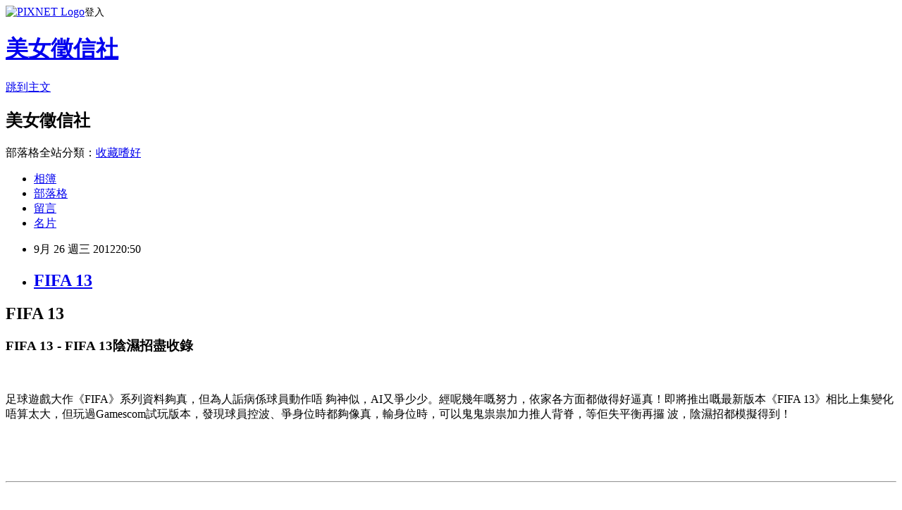

--- FILE ---
content_type: text/html; charset=utf-8
request_url: https://allshowgirl.pixnet.net/blog/posts/1028278516
body_size: 28880
content:
<!DOCTYPE html><html lang="zh-TW"><head><meta charSet="utf-8"/><meta name="viewport" content="width=device-width, initial-scale=1"/><link rel="stylesheet" href="https://static.1px.tw/blog-next/_next/static/chunks/b1e52b495cc0137c.css" data-precedence="next"/><link rel="stylesheet" href="https://static.1px.tw/blog-next/public/fix.css?v=202601252118" type="text/css" data-precedence="medium"/><link rel="stylesheet" href="https://s3.1px.tw/blog/theme/choc/iframe-popup.css?v=202601252118" type="text/css" data-precedence="medium"/><link rel="stylesheet" href="https://s3.1px.tw/blog/theme/choc/plugins.min.css?v=202601252118" type="text/css" data-precedence="medium"/><link rel="stylesheet" href="https://s3.1px.tw/blog/theme/choc/openid-comment.css?v=202601252118" type="text/css" data-precedence="medium"/><link rel="stylesheet" href="https://s3.1px.tw/blog/theme/choc/style.min.css?v=202601252118" type="text/css" data-precedence="medium"/><link rel="stylesheet" href="https://s3.1px.tw/blog/theme/choc/main.min.css?v=202601252118" type="text/css" data-precedence="medium"/><link rel="stylesheet" href="https://pimg.1px.tw/allshowgirl/assets/allshowgirl.css?v=202601252118" type="text/css" data-precedence="medium"/><link rel="stylesheet" href="https://s3.1px.tw/blog/theme/choc/author-info.css?v=202601252118" type="text/css" data-precedence="medium"/><link rel="stylesheet" href="https://s3.1px.tw/blog/theme/choc/idlePop.min.css?v=202601252118" type="text/css" data-precedence="medium"/><link rel="preload" as="script" fetchPriority="low" href="https://static.1px.tw/blog-next/_next/static/chunks/94688e2baa9fea03.js"/><script src="https://static.1px.tw/blog-next/_next/static/chunks/41eaa5427c45ebcc.js" async=""></script><script src="https://static.1px.tw/blog-next/_next/static/chunks/e2c6231760bc85bd.js" async=""></script><script src="https://static.1px.tw/blog-next/_next/static/chunks/94bde6376cf279be.js" async=""></script><script src="https://static.1px.tw/blog-next/_next/static/chunks/426b9d9d938a9eb4.js" async=""></script><script src="https://static.1px.tw/blog-next/_next/static/chunks/turbopack-5021d21b4b170dda.js" async=""></script><script src="https://static.1px.tw/blog-next/_next/static/chunks/ff1a16fafef87110.js" async=""></script><script src="https://static.1px.tw/blog-next/_next/static/chunks/e308b2b9ce476a3e.js" async=""></script><script src="https://static.1px.tw/blog-next/_next/static/chunks/169ce1e25068f8ff.js" async=""></script><script src="https://static.1px.tw/blog-next/_next/static/chunks/d3c6eed28c1dd8e2.js" async=""></script><script src="https://static.1px.tw/blog-next/_next/static/chunks/d4d39cfc2a072218.js" async=""></script><script src="https://static.1px.tw/blog-next/_next/static/chunks/6a5d72c05b9cd4ba.js" async=""></script><script src="https://static.1px.tw/blog-next/_next/static/chunks/8af6103cf1375f47.js" async=""></script><script src="https://static.1px.tw/blog-next/_next/static/chunks/e90cbf588986111c.js" async=""></script><script src="https://static.1px.tw/blog-next/_next/static/chunks/6fc86f1438482192.js" async=""></script><script src="https://static.1px.tw/blog-next/_next/static/chunks/6d1100e43ad18157.js" async=""></script><script src="https://static.1px.tw/blog-next/_next/static/chunks/c2622454eda6e045.js" async=""></script><script src="https://static.1px.tw/blog-next/_next/static/chunks/ed01c75076819ebd.js" async=""></script><script src="https://static.1px.tw/blog-next/_next/static/chunks/a4df8fc19a9a82e6.js" async=""></script><title>FIFA 13</title><meta name="author" content="美女徵信社"/><meta name="google-adsense-platform-account" content="pub-2647689032095179"/><meta name="fb:app_id" content="101730233200171"/><link rel="canonical" href="https://allshowgirl.pixnet.net/blog/posts/1028278516"/><meta property="og:title" content="FIFA 13"/><meta property="og:url" content="https://allshowgirl.pixnet.net/blog/posts/1028278516"/><meta property="og:image" content="https://pimg.1px.tw/allshowgirl/1348663851-2390193265.jpg"/><meta property="og:type" content="article"/><meta name="twitter:card" content="summary_large_image"/><meta name="twitter:title" content="FIFA 13"/><meta name="twitter:image" content="https://pimg.1px.tw/allshowgirl/1348663851-2390193265.jpg"/><link rel="icon" href="/favicon.ico?favicon.a62c60e0.ico" sizes="32x32" type="image/x-icon"/><script src="https://static.1px.tw/blog-next/_next/static/chunks/a6dad97d9634a72d.js" noModule=""></script></head><body><!--$--><!--/$--><!--$?--><template id="B:0"></template><!--/$--><script>requestAnimationFrame(function(){$RT=performance.now()});</script><script src="https://static.1px.tw/blog-next/_next/static/chunks/94688e2baa9fea03.js" id="_R_" async=""></script><div hidden id="S:0"><script id="pixnet-vars">
        window.PIXNET = {
          post_id: "1028278516",
          name: "allshowgirl",
          user_id: 0,
          blog_id: "423096",
          display_ads: true,
          ad_options: {"chictrip":false}
        };
      </script><script type="text/javascript" src="https://code.jquery.com/jquery-latest.min.js"></script><script id="json-ld-article-script" type="application/ld+json">{"@context":"https:\u002F\u002Fschema.org","@type":"BlogPosting","isAccessibleForFree":true,"mainEntityOfPage":{"@type":"WebPage","@id":"https:\u002F\u002Fallshowgirl.pixnet.net\u002Fblog\u002Fposts\u002F1028278516"},"headline":"FIFA 13","description":"\u003Cbr\u003E","articleBody":"\n  \n\n    \n  \n  \u003Cdiv bgcolor=\"#FFFFFF\" text=\"#000000\"\u003E\n    \u003Ch2\u003E\n      FIFA 13\u003C\u002Fh2\u003E\n    \u003Ch3\u003E\n      FIFA 13 - FIFA 13陰濕招盡收錄\u003C\u002Fh3\u003E\n    \u003Cp\u003E\u003Cbr\u003E\n    \u003C\u002Fp\u003E\n    \u003Cp\u003E足球遊戲大作《FIFA》系列資料夠真，但為人詬病係球員動作唔\n      夠神似，AI又爭少少。經呢幾年嘅努力，依家各方面都做得好逼真！即將推出嘅最新版本《FIFA\n      13》相比上集變化唔算太大，但玩過Gamescom試玩版本，發現球員控波、爭身位時都夠像真，輸身位時，可以鬼鬼祟祟加力推人背脊，等佢失平衡再攞\n      波，陰濕招都模擬得到！\u003C\u002Fp\u003E\n    \u003Cp\u003E\u003Cbr\u003E\n    \u003C\u002Fp\u003E\n    \u003Cp class=\"separator\" style=\"clear: both; text-align: center;\"\u003E\u003Ca\n        target=\"_blank\"\n        href=\"http:\u002F\u002Fwww.tide4.us\u002F2012\u002F09\u002Ffifa-13-fifa-13.html\"\u003E\u003Cimg\n          style=\"\" alt=\"FIFA 13 - FIFA 13陰濕招盡收錄\"\n          src=\"https:\u002F\u002Fpimg.1px.tw\u002Fallshowgirl\u002F1348663851-2390193265.jpg\" title=\"FIFA 13 -\n          FIFA 13陰濕招盡收錄\" border=\"0\" height=\"640\" width=\"452\"\u003E\u003C\u002Fa\u003E\u003C\u002Fp\u003E\n    \u003Cp\u003E\u003Cbr\u003E\n    \u003C\u002Fp\u003E\n    \u003Chr class=\"more\"\u003E\n    \u003Cp\u003E\u003Cbr\u003E\n    \u003C\u002Fp\u003E\n    \u003Ch3\u003E\n      \u003Cbr\u003E\n    \u003C\u002Fh3\u003E\n    \u003Cp\u003E\u003Cbr\u003E\n    \u003C\u002Fp\u003E\n    \u003Ch3\u003E\n      FIFA 13 - 背脊出掌攞身位\u003C\u002Fh3\u003E\n    \u003Cp\u003E其實上一版本 《FIFA 12》 已經有Player Impact\n      System，即係模擬球員碰撞時的真實物理反應，可以鬥食身位攞波。可是系統有瑕疵，自己球員會失驚無神撞埋一堆，又未必做到先食位後攞波。今年新版本\n      就改善咗，更可以出埋陰濕招，就算輸咗身位、輸咗先機，後衞都可以喺對方前鋒背後出手推，等佢失平衡射門「撻Q」或者控球甩腳，夠真實。而且\n      就算無對手壓\n      迫都好，接應遠距離傳球都偶有失腳，個波往往彈離身幾丈遠，要知道並唔係個個球員都係貝碧托夫，呢樣確實像真！\u003C\u002Fp\u003E\n    \u003Cp\u003E\u003Cbr\u003E\n    \u003C\u002Fp\u003E\n    \u003Ctable class=\"tr-caption-container\" style=\"margin-left: auto;\n      margin-right: auto; text-align: center;\" align=\"center\"\n      cellpadding=\"0\" cellspacing=\"0\"\u003E\n      \u003Ctbody\u003E\n        \u003Ctr\u003E\n          \u003Ctd style=\"text-align: center;\"\u003E\n            \u003Cp\u003E\u003Ca\nhref=\"http:\u002F\u002F2.bp.blogspot.com\u002F-_BCWHAKK-g8\u002FUGJnTLNdVGI\u002FAAAAAAACPdg\u002FSkMBDvA0R-o\u002Fs1600\u002F02.jpg\"\n                imageanchor=\"1\" style=\"margin-left: auto; margin-right:\n                auto;\"\u003E\u003Cimg alt=\"FIFA 13 - FIFA 13陰濕招盡收錄\"\n                  src=\"https:\u002F\u002Fpimg.1px.tw\u002Fallshowgirl\u002F1348663852-3103703468.jpg\"\n                  title=\"FIFA 13 - FIFA 13陰濕招盡收錄\" border=\"0\"\n                  height=\"532\" width=\"640\"\u003E\u003C\u002Fa\u003E\u003C\u002Fp\u003E\n          \u003C\u002Ftd\u003E\n        \u003C\u002Ftr\u003E\n        \u003Ctr\u003E\n          \u003Ctd class=\"tr-caption\" style=\"text-align: center;\"\u003E\n            \u003Ch3\u003E\n              FIFA 13 - FIFA 13陰濕招盡收錄\u003C\u002Fh3\u003E\n          \u003C\u002Ftd\u003E\n        \u003C\u002Ftr\u003E\n      \u003C\u002Ftbody\u003E\n    \u003C\u002Ftable\u003E\n    \u003Cp\u003E\u003Cbr\u003E\n    \u003C\u002Fp\u003E\n    \u003Cp\u003EFIFA 13 - 巧妙走位破越位\u003C\u002Fp\u003E\n    \u003Cp\u003EAI系統係《FIFA\n      13》另一處改良咗嘅地方，不論傳波定走位皆有改良。以前明明想交直線畀最遠走空位嘅隊友，但電腦往往會交咗畀較近嘅隊友。《FIFA\n      13》就唔同，交波可以隨心所欲，而且電腦AI強，隊友會識得走位迎波，當交波畀隊友甲，隊友乙會即時改變原有路線配合走位；仲有今集隊友唔會盲目死衝接\n      應直線而越位，反而會聰明地兜後走，跟後衞平排後再向前走破越位陷阱，亦識得接應兩邊傳中時從盲眼位楔入搶點，超真實。至於處理罰球亦有心\n      思，攻方可以選\n      擇由三個球員諗計炮製，而守方可以隨時加減人牆人數，或者安排球員飛身出去攔截，但最陰濕係可以偷雞移前兩步。\u003C\u002Fp\u003E\n    \u003Cp\u003E\u003Cbr\u003E\n    \u003C\u002Fp\u003E\n    \u003Ctable class=\"tr-caption-container\" style=\"margin-left: auto;\n      margin-right: auto; text-align: center;\" align=\"center\"\n      cellpadding=\"0\" cellspacing=\"0\"\u003E\n      \u003Ctbody\u003E\n        \u003Ctr\u003E\n          \u003Ctd style=\"text-align: center;\"\u003E\n            \u003Cp\u003E\u003Ca\nhref=\"http:\u002F\u002F4.bp.blogspot.com\u002F-ekIf-ScOGlo\u002FUGJnUAon6VI\u002FAAAAAAACPds\u002FNV1jP_4SMkA\u002Fs1600\u002F03.jpg\"\n                imageanchor=\"1\" style=\"margin-left: auto; margin-right:\n                auto;\"\u003E\u003Cimg alt=\"FIFA 13 - FIFA 13陰濕招盡收錄\"\n                  src=\"https:\u002F\u002Fpimg.1px.tw\u002Fallshowgirl\u002F1348663852-1179912593.jpg\"\n                  title=\"FIFA 13 - FIFA 13陰濕招盡收錄\" border=\"0\"\n                  height=\"414\" width=\"640\"\u003E\u003C\u002Fa\u003E\u003C\u002Fp\u003E\n          \u003C\u002Ftd\u003E\n        \u003C\u002Ftr\u003E\n        \u003Ctr\u003E\n          \u003Ctd class=\"tr-caption\" style=\"text-align: center;\"\u003E\n            \u003Ch3\u003E\n              FIFA 13 - FIFA 13陰濕招盡收錄\u003C\u002Fh3\u003E\n          \u003C\u002Ftd\u003E\n        \u003C\u002Ftr\u003E\n      \u003C\u002Ftbody\u003E\n    \u003C\u002Ftable\u003E\n    \u003Ch3\u003E\n      \u003Cbr\u003E\n    \u003C\u002Fh3\u003E\n    \u003Ch3\u003E\n      FIFA 13 - 現實世界融入遊戲\u003C\u002Fh3\u003E\n    \u003Cp\u003E《FIFA》系列嘅球隊同球員資料出名夠多夠齊，《FIFA\n      13》已確認有得玩30個地區聯賽，不過最新加入嘅沙特阿拉伯聯賽真係可有可無，反而有唔少Fans嘅阿根廷聯賽就未見影。最抵讚係《FIFA》系列會將\n      現實足球世界融入遊戲入面，好似真實球員受傷、停賽、狀態滑落都會喺《FIFA\n      13》反映出嚟，甚至乎球員最新嘅花邊新聞消息，都會不時Update放入球賽評述入面，唔怕玩成年都係得嗰F幾句評述咁悶。至於封面就用上阿根廷球王美\n      斯，佢之前連續三年都係對家《Winning Eleven》系列嘅封面人物，嘩！球王跳槽喎！\u003C\u002Fp\u003E\n    \u003Cdiv style=\"text-align: center;\"\u003E\n      \u003Cp\u003E\u003Cbr\u003E\n      \u003C\u002Fp\u003E\n    \u003C\u002Fdiv\u003E\n    \u003Cdiv style=\"text-align: center;\"\u003E\n      \u003Cp\u003E\u003Ciframe data-blogger-escaped-allowfullscreen=\"allowfullscreen\"\n          src=\"http:\u002F\u002Fwww.youtube.com\u002Fembed\u002FQDCqxfRjM6c\" frameborder=\"0\"\n          height=\"450\" width=\"600\"\u003E\u003C\u002Fiframe\u003E\u003Cbr\u003E\n      \u003C\u002Fp\u003E\n    \u003C\u002Fdiv\u003E\n    \u003Cp\u003E\u003Cbr\u003E\n    \u003C\u002Fp\u003E\n    \u003Cp\u003EFIFA 13\u003C\u002Fp\u003E\n  \u003C\u002Fdiv\u003E\n\n\n","image":["https:\u002F\u002Fpimg.1px.tw\u002Fallshowgirl\u002F1348663851-2390193265.jpg"],"author":{"@type":"Person","name":"美女徵信社","url":"https:\u002F\u002Fwww.pixnet.net\u002Fpcard\u002Fallshowgirl"},"publisher":{"@type":"Organization","name":"美女徵信社","logo":{"@type":"ImageObject","url":"https:\u002F\u002Fs3.1px.tw\u002Fblog\u002Fcommon\u002Favatar\u002Fblog_cover_light.jpg"}},"datePublished":"2012-09-26T12:50:52.000Z","dateModified":"","keywords":[],"articleSection":"熱門焦點新聞"}</script><template id="P:1"></template><template id="P:2"></template><template id="P:3"></template><section aria-label="Notifications alt+T" tabindex="-1" aria-live="polite" aria-relevant="additions text" aria-atomic="false"></section></div><script>(self.__next_f=self.__next_f||[]).push([0])</script><script>self.__next_f.push([1,"1:\"$Sreact.fragment\"\n3:I[39756,[\"https://static.1px.tw/blog-next/_next/static/chunks/ff1a16fafef87110.js\",\"https://static.1px.tw/blog-next/_next/static/chunks/e308b2b9ce476a3e.js\"],\"default\"]\n4:I[53536,[\"https://static.1px.tw/blog-next/_next/static/chunks/ff1a16fafef87110.js\",\"https://static.1px.tw/blog-next/_next/static/chunks/e308b2b9ce476a3e.js\"],\"default\"]\n6:I[97367,[\"https://static.1px.tw/blog-next/_next/static/chunks/ff1a16fafef87110.js\",\"https://static.1px.tw/blog-next/_next/static/chunks/e308b2b9ce476a3e.js\"],\"OutletBoundary\"]\n8:I[97367,[\"https://static.1px.tw/blog-next/_next/static/chunks/ff1a16fafef87110.js\",\"https://static.1px.tw/blog-next/_next/static/chunks/e308b2b9ce476a3e.js\"],\"ViewportBoundary\"]\na:I[97367,[\"https://static.1px.tw/blog-next/_next/static/chunks/ff1a16fafef87110.js\",\"https://static.1px.tw/blog-next/_next/static/chunks/e308b2b9ce476a3e.js\"],\"MetadataBoundary\"]\nc:I[63491,[\"https://static.1px.tw/blog-next/_next/static/chunks/169ce1e25068f8ff.js\",\"https://static.1px.tw/blog-next/_next/static/chunks/d3c6eed28c1dd8e2.js\"],\"default\"]\n:HL[\"https://static.1px.tw/blog-next/_next/static/chunks/b1e52b495cc0137c.css\",\"style\"]\n"])</script><script>self.__next_f.push([1,"0:{\"P\":null,\"b\":\"JQ_Jy432Rf5mCJvB01Y9Z\",\"c\":[\"\",\"blog\",\"posts\",\"1028278516\"],\"q\":\"\",\"i\":false,\"f\":[[[\"\",{\"children\":[\"blog\",{\"children\":[\"posts\",{\"children\":[[\"id\",\"1028278516\",\"d\"],{\"children\":[\"__PAGE__\",{}]}]}]}]},\"$undefined\",\"$undefined\",true],[[\"$\",\"$1\",\"c\",{\"children\":[[[\"$\",\"script\",\"script-0\",{\"src\":\"https://static.1px.tw/blog-next/_next/static/chunks/d4d39cfc2a072218.js\",\"async\":true,\"nonce\":\"$undefined\"}],[\"$\",\"script\",\"script-1\",{\"src\":\"https://static.1px.tw/blog-next/_next/static/chunks/6a5d72c05b9cd4ba.js\",\"async\":true,\"nonce\":\"$undefined\"}],[\"$\",\"script\",\"script-2\",{\"src\":\"https://static.1px.tw/blog-next/_next/static/chunks/8af6103cf1375f47.js\",\"async\":true,\"nonce\":\"$undefined\"}]],\"$L2\"]}],{\"children\":[[\"$\",\"$1\",\"c\",{\"children\":[null,[\"$\",\"$L3\",null,{\"parallelRouterKey\":\"children\",\"error\":\"$undefined\",\"errorStyles\":\"$undefined\",\"errorScripts\":\"$undefined\",\"template\":[\"$\",\"$L4\",null,{}],\"templateStyles\":\"$undefined\",\"templateScripts\":\"$undefined\",\"notFound\":\"$undefined\",\"forbidden\":\"$undefined\",\"unauthorized\":\"$undefined\"}]]}],{\"children\":[[\"$\",\"$1\",\"c\",{\"children\":[null,[\"$\",\"$L3\",null,{\"parallelRouterKey\":\"children\",\"error\":\"$undefined\",\"errorStyles\":\"$undefined\",\"errorScripts\":\"$undefined\",\"template\":[\"$\",\"$L4\",null,{}],\"templateStyles\":\"$undefined\",\"templateScripts\":\"$undefined\",\"notFound\":\"$undefined\",\"forbidden\":\"$undefined\",\"unauthorized\":\"$undefined\"}]]}],{\"children\":[[\"$\",\"$1\",\"c\",{\"children\":[null,[\"$\",\"$L3\",null,{\"parallelRouterKey\":\"children\",\"error\":\"$undefined\",\"errorStyles\":\"$undefined\",\"errorScripts\":\"$undefined\",\"template\":[\"$\",\"$L4\",null,{}],\"templateStyles\":\"$undefined\",\"templateScripts\":\"$undefined\",\"notFound\":\"$undefined\",\"forbidden\":\"$undefined\",\"unauthorized\":\"$undefined\"}]]}],{\"children\":[[\"$\",\"$1\",\"c\",{\"children\":[\"$L5\",[[\"$\",\"link\",\"0\",{\"rel\":\"stylesheet\",\"href\":\"https://static.1px.tw/blog-next/_next/static/chunks/b1e52b495cc0137c.css\",\"precedence\":\"next\",\"crossOrigin\":\"$undefined\",\"nonce\":\"$undefined\"}],[\"$\",\"script\",\"script-0\",{\"src\":\"https://static.1px.tw/blog-next/_next/static/chunks/6fc86f1438482192.js\",\"async\":true,\"nonce\":\"$undefined\"}],[\"$\",\"script\",\"script-1\",{\"src\":\"https://static.1px.tw/blog-next/_next/static/chunks/6d1100e43ad18157.js\",\"async\":true,\"nonce\":\"$undefined\"}],[\"$\",\"script\",\"script-2\",{\"src\":\"https://static.1px.tw/blog-next/_next/static/chunks/c2622454eda6e045.js\",\"async\":true,\"nonce\":\"$undefined\"}],[\"$\",\"script\",\"script-3\",{\"src\":\"https://static.1px.tw/blog-next/_next/static/chunks/ed01c75076819ebd.js\",\"async\":true,\"nonce\":\"$undefined\"}],[\"$\",\"script\",\"script-4\",{\"src\":\"https://static.1px.tw/blog-next/_next/static/chunks/a4df8fc19a9a82e6.js\",\"async\":true,\"nonce\":\"$undefined\"}]],[\"$\",\"$L6\",null,{\"children\":\"$@7\"}]]}],{},null,false,false]},null,false,false]},null,false,false]},null,false,false]},null,false,false],[\"$\",\"$1\",\"h\",{\"children\":[null,[\"$\",\"$L8\",null,{\"children\":\"$@9\"}],[\"$\",\"$La\",null,{\"children\":\"$@b\"}],null]}],false]],\"m\":\"$undefined\",\"G\":[\"$c\",[]],\"S\":false}\n"])</script><script>self.__next_f.push([1,"9:[[\"$\",\"meta\",\"0\",{\"charSet\":\"utf-8\"}],[\"$\",\"meta\",\"1\",{\"name\":\"viewport\",\"content\":\"width=device-width, initial-scale=1\"}]]\n"])</script><script>self.__next_f.push([1,"d:I[79520,[\"https://static.1px.tw/blog-next/_next/static/chunks/d4d39cfc2a072218.js\",\"https://static.1px.tw/blog-next/_next/static/chunks/6a5d72c05b9cd4ba.js\",\"https://static.1px.tw/blog-next/_next/static/chunks/8af6103cf1375f47.js\"],\"\"]\n10:I[2352,[\"https://static.1px.tw/blog-next/_next/static/chunks/d4d39cfc2a072218.js\",\"https://static.1px.tw/blog-next/_next/static/chunks/6a5d72c05b9cd4ba.js\",\"https://static.1px.tw/blog-next/_next/static/chunks/8af6103cf1375f47.js\"],\"AdultWarningModal\"]\n11:I[69182,[\"https://static.1px.tw/blog-next/_next/static/chunks/d4d39cfc2a072218.js\",\"https://static.1px.tw/blog-next/_next/static/chunks/6a5d72c05b9cd4ba.js\",\"https://static.1px.tw/blog-next/_next/static/chunks/8af6103cf1375f47.js\"],\"HydrationComplete\"]\n12:I[12985,[\"https://static.1px.tw/blog-next/_next/static/chunks/d4d39cfc2a072218.js\",\"https://static.1px.tw/blog-next/_next/static/chunks/6a5d72c05b9cd4ba.js\",\"https://static.1px.tw/blog-next/_next/static/chunks/8af6103cf1375f47.js\"],\"NuqsAdapter\"]\n13:I[82782,[\"https://static.1px.tw/blog-next/_next/static/chunks/d4d39cfc2a072218.js\",\"https://static.1px.tw/blog-next/_next/static/chunks/6a5d72c05b9cd4ba.js\",\"https://static.1px.tw/blog-next/_next/static/chunks/8af6103cf1375f47.js\"],\"RefineContext\"]\n14:I[29306,[\"https://static.1px.tw/blog-next/_next/static/chunks/d4d39cfc2a072218.js\",\"https://static.1px.tw/blog-next/_next/static/chunks/6a5d72c05b9cd4ba.js\",\"https://static.1px.tw/blog-next/_next/static/chunks/8af6103cf1375f47.js\",\"https://static.1px.tw/blog-next/_next/static/chunks/e90cbf588986111c.js\",\"https://static.1px.tw/blog-next/_next/static/chunks/d3c6eed28c1dd8e2.js\"],\"default\"]\n2:[\"$\",\"html\",null,{\"lang\":\"zh-TW\",\"children\":[[\"$\",\"$Ld\",null,{\"id\":\"google-tag-manager\",\"strategy\":\"afterInteractive\",\"children\":\"\\n(function(w,d,s,l,i){w[l]=w[l]||[];w[l].push({'gtm.start':\\nnew Date().getTime(),event:'gtm.js'});var f=d.getElementsByTagName(s)[0],\\nj=d.createElement(s),dl=l!='dataLayer'?'\u0026l='+l:'';j.async=true;j.src=\\n'https://www.googletagmanager.com/gtm.js?id='+i+dl;f.parentNode.insertBefore(j,f);\\n})(window,document,'script','dataLayer','GTM-TRLQMPKX');\\n  \"}],\"$Le\",\"$Lf\",[\"$\",\"body\",null,{\"children\":[[\"$\",\"$L10\",null,{\"display\":false}],[\"$\",\"$L11\",null,{}],[\"$\",\"$L12\",null,{\"children\":[\"$\",\"$L13\",null,{\"children\":[\"$\",\"$L3\",null,{\"parallelRouterKey\":\"children\",\"error\":\"$undefined\",\"errorStyles\":\"$undefined\",\"errorScripts\":\"$undefined\",\"template\":[\"$\",\"$L4\",null,{}],\"templateStyles\":\"$undefined\",\"templateScripts\":\"$undefined\",\"notFound\":[[\"$\",\"$L14\",null,{}],[]],\"forbidden\":\"$undefined\",\"unauthorized\":\"$undefined\"}]}]}]]}]]}]\n"])</script><script>self.__next_f.push([1,"e:null\nf:null\n"])</script><script>self.__next_f.push([1,"16:I[27201,[\"https://static.1px.tw/blog-next/_next/static/chunks/ff1a16fafef87110.js\",\"https://static.1px.tw/blog-next/_next/static/chunks/e308b2b9ce476a3e.js\"],\"IconMark\"]\n5:[[\"$\",\"script\",null,{\"id\":\"pixnet-vars\",\"children\":\"\\n        window.PIXNET = {\\n          post_id: \\\"1028278516\\\",\\n          name: \\\"allshowgirl\\\",\\n          user_id: 0,\\n          blog_id: \\\"423096\\\",\\n          display_ads: true,\\n          ad_options: {\\\"chictrip\\\":false}\\n        };\\n      \"}],\"$L15\"]\nb:[[\"$\",\"title\",\"0\",{\"children\":\"FIFA 13\"}],[\"$\",\"meta\",\"1\",{\"name\":\"author\",\"content\":\"美女徵信社\"}],[\"$\",\"meta\",\"2\",{\"name\":\"google-adsense-platform-account\",\"content\":\"pub-2647689032095179\"}],[\"$\",\"meta\",\"3\",{\"name\":\"fb:app_id\",\"content\":\"101730233200171\"}],[\"$\",\"link\",\"4\",{\"rel\":\"canonical\",\"href\":\"https://allshowgirl.pixnet.net/blog/posts/1028278516\"}],[\"$\",\"meta\",\"5\",{\"property\":\"og:title\",\"content\":\"FIFA 13\"}],[\"$\",\"meta\",\"6\",{\"property\":\"og:url\",\"content\":\"https://allshowgirl.pixnet.net/blog/posts/1028278516\"}],[\"$\",\"meta\",\"7\",{\"property\":\"og:image\",\"content\":\"https://pimg.1px.tw/allshowgirl/1348663851-2390193265.jpg\"}],[\"$\",\"meta\",\"8\",{\"property\":\"og:type\",\"content\":\"article\"}],[\"$\",\"meta\",\"9\",{\"name\":\"twitter:card\",\"content\":\"summary_large_image\"}],[\"$\",\"meta\",\"10\",{\"name\":\"twitter:title\",\"content\":\"FIFA 13\"}],[\"$\",\"meta\",\"11\",{\"name\":\"twitter:image\",\"content\":\"https://pimg.1px.tw/allshowgirl/1348663851-2390193265.jpg\"}],[\"$\",\"link\",\"12\",{\"rel\":\"icon\",\"href\":\"/favicon.ico?favicon.a62c60e0.ico\",\"sizes\":\"32x32\",\"type\":\"image/x-icon\"}],[\"$\",\"$L16\",\"13\",{}]]\n7:null\n"])</script><script>self.__next_f.push([1,":HL[\"https://static.1px.tw/blog-next/public/fix.css?v=202601252118\",\"style\",{\"type\":\"text/css\"}]\n:HL[\"https://s3.1px.tw/blog/theme/choc/iframe-popup.css?v=202601252118\",\"style\",{\"type\":\"text/css\"}]\n:HL[\"https://s3.1px.tw/blog/theme/choc/plugins.min.css?v=202601252118\",\"style\",{\"type\":\"text/css\"}]\n:HL[\"https://s3.1px.tw/blog/theme/choc/openid-comment.css?v=202601252118\",\"style\",{\"type\":\"text/css\"}]\n:HL[\"https://s3.1px.tw/blog/theme/choc/style.min.css?v=202601252118\",\"style\",{\"type\":\"text/css\"}]\n:HL[\"https://s3.1px.tw/blog/theme/choc/main.min.css?v=202601252118\",\"style\",{\"type\":\"text/css\"}]\n:HL[\"https://pimg.1px.tw/allshowgirl/assets/allshowgirl.css?v=202601252118\",\"style\",{\"type\":\"text/css\"}]\n:HL[\"https://s3.1px.tw/blog/theme/choc/author-info.css?v=202601252118\",\"style\",{\"type\":\"text/css\"}]\n:HL[\"https://s3.1px.tw/blog/theme/choc/idlePop.min.css?v=202601252118\",\"style\",{\"type\":\"text/css\"}]\n17:T20d8,"])</script><script>self.__next_f.push([1,"{\"@context\":\"https:\\u002F\\u002Fschema.org\",\"@type\":\"BlogPosting\",\"isAccessibleForFree\":true,\"mainEntityOfPage\":{\"@type\":\"WebPage\",\"@id\":\"https:\\u002F\\u002Fallshowgirl.pixnet.net\\u002Fblog\\u002Fposts\\u002F1028278516\"},\"headline\":\"FIFA 13\",\"description\":\"\\u003Cbr\\u003E\",\"articleBody\":\"\\n  \\n\\n    \\n  \\n  \\u003Cdiv bgcolor=\\\"#FFFFFF\\\" text=\\\"#000000\\\"\\u003E\\n    \\u003Ch2\\u003E\\n      FIFA 13\\u003C\\u002Fh2\\u003E\\n    \\u003Ch3\\u003E\\n      FIFA 13 - FIFA 13陰濕招盡收錄\\u003C\\u002Fh3\\u003E\\n    \\u003Cp\\u003E\\u003Cbr\\u003E\\n    \\u003C\\u002Fp\\u003E\\n    \\u003Cp\\u003E足球遊戲大作《FIFA》系列資料夠真，但為人詬病係球員動作唔\\n      夠神似，AI又爭少少。經呢幾年嘅努力，依家各方面都做得好逼真！即將推出嘅最新版本《FIFA\\n      13》相比上集變化唔算太大，但玩過Gamescom試玩版本，發現球員控波、爭身位時都夠像真，輸身位時，可以鬼鬼祟祟加力推人背脊，等佢失平衡再攞\\n      波，陰濕招都模擬得到！\\u003C\\u002Fp\\u003E\\n    \\u003Cp\\u003E\\u003Cbr\\u003E\\n    \\u003C\\u002Fp\\u003E\\n    \\u003Cp class=\\\"separator\\\" style=\\\"clear: both; text-align: center;\\\"\\u003E\\u003Ca\\n        target=\\\"_blank\\\"\\n        href=\\\"http:\\u002F\\u002Fwww.tide4.us\\u002F2012\\u002F09\\u002Ffifa-13-fifa-13.html\\\"\\u003E\\u003Cimg\\n          style=\\\"\\\" alt=\\\"FIFA 13 - FIFA 13陰濕招盡收錄\\\"\\n          src=\\\"https:\\u002F\\u002Fpimg.1px.tw\\u002Fallshowgirl\\u002F1348663851-2390193265.jpg\\\" title=\\\"FIFA 13 -\\n          FIFA 13陰濕招盡收錄\\\" border=\\\"0\\\" height=\\\"640\\\" width=\\\"452\\\"\\u003E\\u003C\\u002Fa\\u003E\\u003C\\u002Fp\\u003E\\n    \\u003Cp\\u003E\\u003Cbr\\u003E\\n    \\u003C\\u002Fp\\u003E\\n    \\u003Chr class=\\\"more\\\"\\u003E\\n    \\u003Cp\\u003E\\u003Cbr\\u003E\\n    \\u003C\\u002Fp\\u003E\\n    \\u003Ch3\\u003E\\n      \\u003Cbr\\u003E\\n    \\u003C\\u002Fh3\\u003E\\n    \\u003Cp\\u003E\\u003Cbr\\u003E\\n    \\u003C\\u002Fp\\u003E\\n    \\u003Ch3\\u003E\\n      FIFA 13 - 背脊出掌攞身位\\u003C\\u002Fh3\\u003E\\n    \\u003Cp\\u003E其實上一版本 《FIFA 12》 已經有Player Impact\\n      System，即係模擬球員碰撞時的真實物理反應，可以鬥食身位攞波。可是系統有瑕疵，自己球員會失驚無神撞埋一堆，又未必做到先食位後攞波。今年新版本\\n      就改善咗，更可以出埋陰濕招，就算輸咗身位、輸咗先機，後衞都可以喺對方前鋒背後出手推，等佢失平衡射門「撻Q」或者控球甩腳，夠真實。而且\\n      就算無對手壓\\n      迫都好，接應遠距離傳球都偶有失腳，個波往往彈離身幾丈遠，要知道並唔係個個球員都係貝碧托夫，呢樣確實像真！\\u003C\\u002Fp\\u003E\\n    \\u003Cp\\u003E\\u003Cbr\\u003E\\n    \\u003C\\u002Fp\\u003E\\n    \\u003Ctable class=\\\"tr-caption-container\\\" style=\\\"margin-left: auto;\\n      margin-right: auto; text-align: center;\\\" align=\\\"center\\\"\\n      cellpadding=\\\"0\\\" cellspacing=\\\"0\\\"\\u003E\\n      \\u003Ctbody\\u003E\\n        \\u003Ctr\\u003E\\n          \\u003Ctd style=\\\"text-align: center;\\\"\\u003E\\n            \\u003Cp\\u003E\\u003Ca\\nhref=\\\"http:\\u002F\\u002F2.bp.blogspot.com\\u002F-_BCWHAKK-g8\\u002FUGJnTLNdVGI\\u002FAAAAAAACPdg\\u002FSkMBDvA0R-o\\u002Fs1600\\u002F02.jpg\\\"\\n                imageanchor=\\\"1\\\" style=\\\"margin-left: auto; margin-right:\\n                auto;\\\"\\u003E\\u003Cimg alt=\\\"FIFA 13 - FIFA 13陰濕招盡收錄\\\"\\n                  src=\\\"https:\\u002F\\u002Fpimg.1px.tw\\u002Fallshowgirl\\u002F1348663852-3103703468.jpg\\\"\\n                  title=\\\"FIFA 13 - FIFA 13陰濕招盡收錄\\\" border=\\\"0\\\"\\n                  height=\\\"532\\\" width=\\\"640\\\"\\u003E\\u003C\\u002Fa\\u003E\\u003C\\u002Fp\\u003E\\n          \\u003C\\u002Ftd\\u003E\\n        \\u003C\\u002Ftr\\u003E\\n        \\u003Ctr\\u003E\\n          \\u003Ctd class=\\\"tr-caption\\\" style=\\\"text-align: center;\\\"\\u003E\\n            \\u003Ch3\\u003E\\n              FIFA 13 - FIFA 13陰濕招盡收錄\\u003C\\u002Fh3\\u003E\\n          \\u003C\\u002Ftd\\u003E\\n        \\u003C\\u002Ftr\\u003E\\n      \\u003C\\u002Ftbody\\u003E\\n    \\u003C\\u002Ftable\\u003E\\n    \\u003Cp\\u003E\\u003Cbr\\u003E\\n    \\u003C\\u002Fp\\u003E\\n    \\u003Cp\\u003EFIFA 13 - 巧妙走位破越位\\u003C\\u002Fp\\u003E\\n    \\u003Cp\\u003EAI系統係《FIFA\\n      13》另一處改良咗嘅地方，不論傳波定走位皆有改良。以前明明想交直線畀最遠走空位嘅隊友，但電腦往往會交咗畀較近嘅隊友。《FIFA\\n      13》就唔同，交波可以隨心所欲，而且電腦AI強，隊友會識得走位迎波，當交波畀隊友甲，隊友乙會即時改變原有路線配合走位；仲有今集隊友唔會盲目死衝接\\n      應直線而越位，反而會聰明地兜後走，跟後衞平排後再向前走破越位陷阱，亦識得接應兩邊傳中時從盲眼位楔入搶點，超真實。至於處理罰球亦有心\\n      思，攻方可以選\\n      擇由三個球員諗計炮製，而守方可以隨時加減人牆人數，或者安排球員飛身出去攔截，但最陰濕係可以偷雞移前兩步。\\u003C\\u002Fp\\u003E\\n    \\u003Cp\\u003E\\u003Cbr\\u003E\\n    \\u003C\\u002Fp\\u003E\\n    \\u003Ctable class=\\\"tr-caption-container\\\" style=\\\"margin-left: auto;\\n      margin-right: auto; text-align: center;\\\" align=\\\"center\\\"\\n      cellpadding=\\\"0\\\" cellspacing=\\\"0\\\"\\u003E\\n      \\u003Ctbody\\u003E\\n        \\u003Ctr\\u003E\\n          \\u003Ctd style=\\\"text-align: center;\\\"\\u003E\\n            \\u003Cp\\u003E\\u003Ca\\nhref=\\\"http:\\u002F\\u002F4.bp.blogspot.com\\u002F-ekIf-ScOGlo\\u002FUGJnUAon6VI\\u002FAAAAAAACPds\\u002FNV1jP_4SMkA\\u002Fs1600\\u002F03.jpg\\\"\\n                imageanchor=\\\"1\\\" style=\\\"margin-left: auto; margin-right:\\n                auto;\\\"\\u003E\\u003Cimg alt=\\\"FIFA 13 - FIFA 13陰濕招盡收錄\\\"\\n                  src=\\\"https:\\u002F\\u002Fpimg.1px.tw\\u002Fallshowgirl\\u002F1348663852-1179912593.jpg\\\"\\n                  title=\\\"FIFA 13 - FIFA 13陰濕招盡收錄\\\" border=\\\"0\\\"\\n                  height=\\\"414\\\" width=\\\"640\\\"\\u003E\\u003C\\u002Fa\\u003E\\u003C\\u002Fp\\u003E\\n          \\u003C\\u002Ftd\\u003E\\n        \\u003C\\u002Ftr\\u003E\\n        \\u003Ctr\\u003E\\n          \\u003Ctd class=\\\"tr-caption\\\" style=\\\"text-align: center;\\\"\\u003E\\n            \\u003Ch3\\u003E\\n              FIFA 13 - FIFA 13陰濕招盡收錄\\u003C\\u002Fh3\\u003E\\n          \\u003C\\u002Ftd\\u003E\\n        \\u003C\\u002Ftr\\u003E\\n      \\u003C\\u002Ftbody\\u003E\\n    \\u003C\\u002Ftable\\u003E\\n    \\u003Ch3\\u003E\\n      \\u003Cbr\\u003E\\n    \\u003C\\u002Fh3\\u003E\\n    \\u003Ch3\\u003E\\n      FIFA 13 - 現實世界融入遊戲\\u003C\\u002Fh3\\u003E\\n    \\u003Cp\\u003E《FIFA》系列嘅球隊同球員資料出名夠多夠齊，《FIFA\\n      13》已確認有得玩30個地區聯賽，不過最新加入嘅沙特阿拉伯聯賽真係可有可無，反而有唔少Fans嘅阿根廷聯賽就未見影。最抵讚係《FIFA》系列會將\\n      現實足球世界融入遊戲入面，好似真實球員受傷、停賽、狀態滑落都會喺《FIFA\\n      13》反映出嚟，甚至乎球員最新嘅花邊新聞消息，都會不時Update放入球賽評述入面，唔怕玩成年都係得嗰F幾句評述咁悶。至於封面就用上阿根廷球王美\\n      斯，佢之前連續三年都係對家《Winning Eleven》系列嘅封面人物，嘩！球王跳槽喎！\\u003C\\u002Fp\\u003E\\n    \\u003Cdiv style=\\\"text-align: center;\\\"\\u003E\\n      \\u003Cp\\u003E\\u003Cbr\\u003E\\n      \\u003C\\u002Fp\\u003E\\n    \\u003C\\u002Fdiv\\u003E\\n    \\u003Cdiv style=\\\"text-align: center;\\\"\\u003E\\n      \\u003Cp\\u003E\\u003Ciframe data-blogger-escaped-allowfullscreen=\\\"allowfullscreen\\\"\\n          src=\\\"http:\\u002F\\u002Fwww.youtube.com\\u002Fembed\\u002FQDCqxfRjM6c\\\" frameborder=\\\"0\\\"\\n          height=\\\"450\\\" width=\\\"600\\\"\\u003E\\u003C\\u002Fiframe\\u003E\\u003Cbr\\u003E\\n      \\u003C\\u002Fp\\u003E\\n    \\u003C\\u002Fdiv\\u003E\\n    \\u003Cp\\u003E\\u003Cbr\\u003E\\n    \\u003C\\u002Fp\\u003E\\n    \\u003Cp\\u003EFIFA 13\\u003C\\u002Fp\\u003E\\n  \\u003C\\u002Fdiv\\u003E\\n\\n\\n\",\"image\":[\"https:\\u002F\\u002Fpimg.1px.tw\\u002Fallshowgirl\\u002F1348663851-2390193265.jpg\"],\"author\":{\"@type\":\"Person\",\"name\":\"美女徵信社\",\"url\":\"https:\\u002F\\u002Fwww.pixnet.net\\u002Fpcard\\u002Fallshowgirl\"},\"publisher\":{\"@type\":\"Organization\",\"name\":\"美女徵信社\",\"logo\":{\"@type\":\"ImageObject\",\"url\":\"https:\\u002F\\u002Fs3.1px.tw\\u002Fblog\\u002Fcommon\\u002Favatar\\u002Fblog_cover_light.jpg\"}},\"datePublished\":\"2012-09-26T12:50:52.000Z\",\"dateModified\":\"\",\"keywords\":[],\"articleSection\":\"熱門焦點新聞\"}"])</script><script>self.__next_f.push([1,"15:[[[[\"$\",\"link\",\"https://static.1px.tw/blog-next/public/fix.css?v=202601252118\",{\"rel\":\"stylesheet\",\"href\":\"https://static.1px.tw/blog-next/public/fix.css?v=202601252118\",\"type\":\"text/css\",\"precedence\":\"medium\"}],[\"$\",\"link\",\"https://s3.1px.tw/blog/theme/choc/iframe-popup.css?v=202601252118\",{\"rel\":\"stylesheet\",\"href\":\"https://s3.1px.tw/blog/theme/choc/iframe-popup.css?v=202601252118\",\"type\":\"text/css\",\"precedence\":\"medium\"}],[\"$\",\"link\",\"https://s3.1px.tw/blog/theme/choc/plugins.min.css?v=202601252118\",{\"rel\":\"stylesheet\",\"href\":\"https://s3.1px.tw/blog/theme/choc/plugins.min.css?v=202601252118\",\"type\":\"text/css\",\"precedence\":\"medium\"}],[\"$\",\"link\",\"https://s3.1px.tw/blog/theme/choc/openid-comment.css?v=202601252118\",{\"rel\":\"stylesheet\",\"href\":\"https://s3.1px.tw/blog/theme/choc/openid-comment.css?v=202601252118\",\"type\":\"text/css\",\"precedence\":\"medium\"}],[\"$\",\"link\",\"https://s3.1px.tw/blog/theme/choc/style.min.css?v=202601252118\",{\"rel\":\"stylesheet\",\"href\":\"https://s3.1px.tw/blog/theme/choc/style.min.css?v=202601252118\",\"type\":\"text/css\",\"precedence\":\"medium\"}],[\"$\",\"link\",\"https://s3.1px.tw/blog/theme/choc/main.min.css?v=202601252118\",{\"rel\":\"stylesheet\",\"href\":\"https://s3.1px.tw/blog/theme/choc/main.min.css?v=202601252118\",\"type\":\"text/css\",\"precedence\":\"medium\"}],[\"$\",\"link\",\"https://pimg.1px.tw/allshowgirl/assets/allshowgirl.css?v=202601252118\",{\"rel\":\"stylesheet\",\"href\":\"https://pimg.1px.tw/allshowgirl/assets/allshowgirl.css?v=202601252118\",\"type\":\"text/css\",\"precedence\":\"medium\"}],[\"$\",\"link\",\"https://s3.1px.tw/blog/theme/choc/author-info.css?v=202601252118\",{\"rel\":\"stylesheet\",\"href\":\"https://s3.1px.tw/blog/theme/choc/author-info.css?v=202601252118\",\"type\":\"text/css\",\"precedence\":\"medium\"}],[\"$\",\"link\",\"https://s3.1px.tw/blog/theme/choc/idlePop.min.css?v=202601252118\",{\"rel\":\"stylesheet\",\"href\":\"https://s3.1px.tw/blog/theme/choc/idlePop.min.css?v=202601252118\",\"type\":\"text/css\",\"precedence\":\"medium\"}]],[\"$\",\"script\",null,{\"type\":\"text/javascript\",\"src\":\"https://code.jquery.com/jquery-latest.min.js\"}]],[[\"$\",\"script\",null,{\"id\":\"json-ld-article-script\",\"type\":\"application/ld+json\",\"dangerouslySetInnerHTML\":{\"__html\":\"$17\"}}],\"$L18\"],\"$L19\",\"$L1a\"]\n"])</script><script>self.__next_f.push([1,"1b:I[5479,[\"https://static.1px.tw/blog-next/_next/static/chunks/d4d39cfc2a072218.js\",\"https://static.1px.tw/blog-next/_next/static/chunks/6a5d72c05b9cd4ba.js\",\"https://static.1px.tw/blog-next/_next/static/chunks/8af6103cf1375f47.js\",\"https://static.1px.tw/blog-next/_next/static/chunks/6fc86f1438482192.js\",\"https://static.1px.tw/blog-next/_next/static/chunks/6d1100e43ad18157.js\",\"https://static.1px.tw/blog-next/_next/static/chunks/c2622454eda6e045.js\",\"https://static.1px.tw/blog-next/_next/static/chunks/ed01c75076819ebd.js\",\"https://static.1px.tw/blog-next/_next/static/chunks/a4df8fc19a9a82e6.js\"],\"default\"]\n1c:I[38045,[\"https://static.1px.tw/blog-next/_next/static/chunks/d4d39cfc2a072218.js\",\"https://static.1px.tw/blog-next/_next/static/chunks/6a5d72c05b9cd4ba.js\",\"https://static.1px.tw/blog-next/_next/static/chunks/8af6103cf1375f47.js\",\"https://static.1px.tw/blog-next/_next/static/chunks/6fc86f1438482192.js\",\"https://static.1px.tw/blog-next/_next/static/chunks/6d1100e43ad18157.js\",\"https://static.1px.tw/blog-next/_next/static/chunks/c2622454eda6e045.js\",\"https://static.1px.tw/blog-next/_next/static/chunks/ed01c75076819ebd.js\",\"https://static.1px.tw/blog-next/_next/static/chunks/a4df8fc19a9a82e6.js\"],\"ArticleHead\"]\n18:[\"$\",\"script\",null,{\"id\":\"json-ld-breadcrumb-script\",\"type\":\"application/ld+json\",\"dangerouslySetInnerHTML\":{\"__html\":\"{\\\"@context\\\":\\\"https:\\\\u002F\\\\u002Fschema.org\\\",\\\"@type\\\":\\\"BreadcrumbList\\\",\\\"itemListElement\\\":[{\\\"@type\\\":\\\"ListItem\\\",\\\"position\\\":1,\\\"name\\\":\\\"首頁\\\",\\\"item\\\":\\\"https:\\\\u002F\\\\u002Fallshowgirl.pixnet.net\\\"},{\\\"@type\\\":\\\"ListItem\\\",\\\"position\\\":2,\\\"name\\\":\\\"部落格\\\",\\\"item\\\":\\\"https:\\\\u002F\\\\u002Fallshowgirl.pixnet.net\\\\u002Fblog\\\"},{\\\"@type\\\":\\\"ListItem\\\",\\\"position\\\":3,\\\"name\\\":\\\"文章\\\",\\\"item\\\":\\\"https:\\\\u002F\\\\u002Fallshowgirl.pixnet.net\\\\u002Fblog\\\\u002Fposts\\\"},{\\\"@type\\\":\\\"ListItem\\\",\\\"position\\\":4,\\\"name\\\":\\\"FIFA 13\\\",\\\"item\\\":\\\"https:\\\\u002F\\\\u002Fallshowgirl.pixnet.net\\\\u002Fblog\\\\u002Fposts\\\\u002F1028278516\\\"}]}\"}}]\n1d:T16d2,"])</script><script>self.__next_f.push([1,"\n  \n\n    \n  \n  \u003cdiv bgcolor=\"#FFFFFF\" text=\"#000000\"\u003e\n    \u003ch2\u003e\n      FIFA 13\u003c/h2\u003e\n    \u003ch3\u003e\n      FIFA 13 - FIFA 13陰濕招盡收錄\u003c/h3\u003e\n    \u003cp\u003e\u003cbr\u003e\n    \u003c/p\u003e\n    \u003cp\u003e足球遊戲大作《FIFA》系列資料夠真，但為人詬病係球員動作唔\n      夠神似，AI又爭少少。經呢幾年嘅努力，依家各方面都做得好逼真！即將推出嘅最新版本《FIFA\n      13》相比上集變化唔算太大，但玩過Gamescom試玩版本，發現球員控波、爭身位時都夠像真，輸身位時，可以鬼鬼祟祟加力推人背脊，等佢失平衡再攞\n      波，陰濕招都模擬得到！\u003c/p\u003e\n    \u003cp\u003e\u003cbr\u003e\n    \u003c/p\u003e\n    \u003cp class=\"separator\" style=\"clear: both; text-align: center;\"\u003e\u003ca\n        target=\"_blank\"\n        href=\"http://www.tide4.us/2012/09/fifa-13-fifa-13.html\"\u003e\u003cimg\n          style=\"\" alt=\"FIFA 13 - FIFA 13陰濕招盡收錄\"\n          src=\"https://pimg.1px.tw/allshowgirl/1348663851-2390193265.jpg\" title=\"FIFA 13 -\n          FIFA 13陰濕招盡收錄\" border=\"0\" height=\"640\" width=\"452\"\u003e\u003c/a\u003e\u003c/p\u003e\n    \u003cp\u003e\u003cbr\u003e\n    \u003c/p\u003e\n    \u003chr class=\"more\"\u003e\n    \u003cp\u003e\u003cbr\u003e\n    \u003c/p\u003e\n    \u003ch3\u003e\n      \u003cbr\u003e\n    \u003c/h3\u003e\n    \u003cp\u003e\u003cbr\u003e\n    \u003c/p\u003e\n    \u003ch3\u003e\n      FIFA 13 - 背脊出掌攞身位\u003c/h3\u003e\n    \u003cp\u003e其實上一版本 《FIFA 12》 已經有Player Impact\n      System，即係模擬球員碰撞時的真實物理反應，可以鬥食身位攞波。可是系統有瑕疵，自己球員會失驚無神撞埋一堆，又未必做到先食位後攞波。今年新版本\n      就改善咗，更可以出埋陰濕招，就算輸咗身位、輸咗先機，後衞都可以喺對方前鋒背後出手推，等佢失平衡射門「撻Q」或者控球甩腳，夠真實。而且\n      就算無對手壓\n      迫都好，接應遠距離傳球都偶有失腳，個波往往彈離身幾丈遠，要知道並唔係個個球員都係貝碧托夫，呢樣確實像真！\u003c/p\u003e\n    \u003cp\u003e\u003cbr\u003e\n    \u003c/p\u003e\n    \u003ctable class=\"tr-caption-container\" style=\"margin-left: auto;\n      margin-right: auto; text-align: center;\" align=\"center\"\n      cellpadding=\"0\" cellspacing=\"0\"\u003e\n      \u003ctbody\u003e\n        \u003ctr\u003e\n          \u003ctd style=\"text-align: center;\"\u003e\n            \u003cp\u003e\u003ca\nhref=\"http://2.bp.blogspot.com/-_BCWHAKK-g8/UGJnTLNdVGI/AAAAAAACPdg/SkMBDvA0R-o/s1600/02.jpg\"\n                imageanchor=\"1\" style=\"margin-left: auto; margin-right:\n                auto;\"\u003e\u003cimg alt=\"FIFA 13 - FIFA 13陰濕招盡收錄\"\n                  src=\"https://pimg.1px.tw/allshowgirl/1348663852-3103703468.jpg\"\n                  title=\"FIFA 13 - FIFA 13陰濕招盡收錄\" border=\"0\"\n                  height=\"532\" width=\"640\"\u003e\u003c/a\u003e\u003c/p\u003e\n          \u003c/td\u003e\n        \u003c/tr\u003e\n        \u003ctr\u003e\n          \u003ctd class=\"tr-caption\" style=\"text-align: center;\"\u003e\n            \u003ch3\u003e\n              FIFA 13 - FIFA 13陰濕招盡收錄\u003c/h3\u003e\n          \u003c/td\u003e\n        \u003c/tr\u003e\n      \u003c/tbody\u003e\n    \u003c/table\u003e\n    \u003cp\u003e\u003cbr\u003e\n    \u003c/p\u003e\n    \u003cp\u003eFIFA 13 - 巧妙走位破越位\u003c/p\u003e\n    \u003cp\u003eAI系統係《FIFA\n      13》另一處改良咗嘅地方，不論傳波定走位皆有改良。以前明明想交直線畀最遠走空位嘅隊友，但電腦往往會交咗畀較近嘅隊友。《FIFA\n      13》就唔同，交波可以隨心所欲，而且電腦AI強，隊友會識得走位迎波，當交波畀隊友甲，隊友乙會即時改變原有路線配合走位；仲有今集隊友唔會盲目死衝接\n      應直線而越位，反而會聰明地兜後走，跟後衞平排後再向前走破越位陷阱，亦識得接應兩邊傳中時從盲眼位楔入搶點，超真實。至於處理罰球亦有心\n      思，攻方可以選\n      擇由三個球員諗計炮製，而守方可以隨時加減人牆人數，或者安排球員飛身出去攔截，但最陰濕係可以偷雞移前兩步。\u003c/p\u003e\n    \u003cp\u003e\u003cbr\u003e\n    \u003c/p\u003e\n    \u003ctable class=\"tr-caption-container\" style=\"margin-left: auto;\n      margin-right: auto; text-align: center;\" align=\"center\"\n      cellpadding=\"0\" cellspacing=\"0\"\u003e\n      \u003ctbody\u003e\n        \u003ctr\u003e\n          \u003ctd style=\"text-align: center;\"\u003e\n            \u003cp\u003e\u003ca\nhref=\"http://4.bp.blogspot.com/-ekIf-ScOGlo/UGJnUAon6VI/AAAAAAACPds/NV1jP_4SMkA/s1600/03.jpg\"\n                imageanchor=\"1\" style=\"margin-left: auto; margin-right:\n                auto;\"\u003e\u003cimg alt=\"FIFA 13 - FIFA 13陰濕招盡收錄\"\n                  src=\"https://pimg.1px.tw/allshowgirl/1348663852-1179912593.jpg\"\n                  title=\"FIFA 13 - FIFA 13陰濕招盡收錄\" border=\"0\"\n                  height=\"414\" width=\"640\"\u003e\u003c/a\u003e\u003c/p\u003e\n          \u003c/td\u003e\n        \u003c/tr\u003e\n        \u003ctr\u003e\n          \u003ctd class=\"tr-caption\" style=\"text-align: center;\"\u003e\n            \u003ch3\u003e\n              FIFA 13 - FIFA 13陰濕招盡收錄\u003c/h3\u003e\n          \u003c/td\u003e\n        \u003c/tr\u003e\n      \u003c/tbody\u003e\n    \u003c/table\u003e\n    \u003ch3\u003e\n      \u003cbr\u003e\n    \u003c/h3\u003e\n    \u003ch3\u003e\n      FIFA 13 - 現實世界融入遊戲\u003c/h3\u003e\n    \u003cp\u003e《FIFA》系列嘅球隊同球員資料出名夠多夠齊，《FIFA\n      13》已確認有得玩30個地區聯賽，不過最新加入嘅沙特阿拉伯聯賽真係可有可無，反而有唔少Fans嘅阿根廷聯賽就未見影。最抵讚係《FIFA》系列會將\n      現實足球世界融入遊戲入面，好似真實球員受傷、停賽、狀態滑落都會喺《FIFA\n      13》反映出嚟，甚至乎球員最新嘅花邊新聞消息，都會不時Update放入球賽評述入面，唔怕玩成年都係得嗰F幾句評述咁悶。至於封面就用上阿根廷球王美\n      斯，佢之前連續三年都係對家《Winning Eleven》系列嘅封面人物，嘩！球王跳槽喎！\u003c/p\u003e\n    \u003cdiv style=\"text-align: center;\"\u003e\n      \u003cp\u003e\u003cbr\u003e\n      \u003c/p\u003e\n    \u003c/div\u003e\n    \u003cdiv style=\"text-align: center;\"\u003e\n      \u003cp\u003e\u003ciframe data-blogger-escaped-allowfullscreen=\"allowfullscreen\"\n          src=\"http://www.youtube.com/embed/QDCqxfRjM6c\" frameborder=\"0\"\n          height=\"450\" width=\"600\"\u003e\u003c/iframe\u003e\u003cbr\u003e\n      \u003c/p\u003e\n    \u003c/div\u003e\n    \u003cp\u003e\u003cbr\u003e\n    \u003c/p\u003e\n    \u003cp\u003eFIFA 13\u003c/p\u003e\n  \u003c/div\u003e\n\n\n"])</script><script>self.__next_f.push([1,"1e:T1120,"])</script><script>self.__next_f.push([1," \u003cdiv bgcolor=\"#FFFFFF\" text=\"#000000\"\u003e \u003ch2\u003e FIFA 13\u003c/h2\u003e \u003ch3\u003e FIFA 13 - FIFA 13陰濕招盡收錄\u003c/h3\u003e \u003cp\u003e\u003cbr\u003e \u003c/p\u003e \u003cp\u003e足球遊戲大作《FIFA》系列資料夠真，但為人詬病係球員動作唔 夠神似，AI又爭少少。經呢幾年嘅努力，依家各方面都做得好逼真！即將推出嘅最新版本《FIFA 13》相比上集變化唔算太大，但玩過Gamescom試玩版本，發現球員控波、爭身位時都夠像真，輸身位時，可以鬼鬼祟祟加力推人背脊，等佢失平衡再攞 波，陰濕招都模擬得到！\u003c/p\u003e \u003cp\u003e\u003cbr\u003e \u003c/p\u003e \u003cp class=\"separator\" style=\"clear: both; text-align: center;\"\u003e\u003ca target=\"_blank\" href=\"http://www.tide4.us/2012/09/fifa-13-fifa-13.html\"\u003e\u003cimg style=\"\" alt=\"FIFA 13 - FIFA 13陰濕招盡收錄\" src=\"https://pimg.1px.tw/allshowgirl/1348663851-2390193265.jpg\" title=\"FIFA 13 - FIFA 13陰濕招盡收錄\" border=\"0\" height=\"640\" width=\"452\"\u003e\u003c/a\u003e\u003c/p\u003e \u003cp\u003e\u003cbr\u003e \u003c/p\u003e \u003cp\u003e\u003cbr\u003e \u003c/p\u003e \u003ch3\u003e \u003cbr\u003e \u003c/h3\u003e \u003cp\u003e\u003cbr\u003e \u003c/p\u003e \u003ch3\u003e FIFA 13 - 背脊出掌攞身位\u003c/h3\u003e \u003cp\u003e其實上一版本 《FIFA 12》 已經有Player Impact System，即係模擬球員碰撞時的真實物理反應，可以鬥食身位攞波。可是系統有瑕疵，自己球員會失驚無神撞埋一堆，又未必做到先食位後攞波。今年新版本 就改善咗，更可以出埋陰濕招，就算輸咗身位、輸咗先機，後衞都可以喺對方前鋒背後出手推，等佢失平衡射門「撻Q」或者控球甩腳，夠真實。而且 就算無對手壓 迫都好，接應遠距離傳球都偶有失腳，個波往往彈離身幾丈遠，要知道並唔係個個球員都係貝碧托夫，呢樣確實像真！\u003c/p\u003e \u003cp\u003e\u003cbr\u003e \u003c/p\u003e \u003cp\u003e\u003ca href=\"http://2.bp.blogspot.com/-_BCWHAKK-g8/UGJnTLNdVGI/AAAAAAACPdg/SkMBDvA0R-o/s1600/02.jpg\" imageanchor=\"1\" style=\"margin-left: auto; margin-right: auto;\"\u003e\u003cimg alt=\"FIFA 13 - FIFA 13陰濕招盡收錄\" src=\"https://pimg.1px.tw/allshowgirl/1348663852-3103703468.jpg\" title=\"FIFA 13 - FIFA 13陰濕招盡收錄\" border=\"0\" height=\"532\" width=\"640\"\u003e\u003c/a\u003e\u003c/p\u003e \u003ch3\u003e FIFA 13 - FIFA 13陰濕招盡收錄\u003c/h3\u003e \u003cp\u003e\u003cbr\u003e \u003c/p\u003e \u003cp\u003eFIFA 13 - 巧妙走位破越位\u003c/p\u003e \u003cp\u003eAI系統係《FIFA 13》另一處改良咗嘅地方，不論傳波定走位皆有改良。以前明明想交直線畀最遠走空位嘅隊友，但電腦往往會交咗畀較近嘅隊友。《FIFA 13》就唔同，交波可以隨心所欲，而且電腦AI強，隊友會識得走位迎波，當交波畀隊友甲，隊友乙會即時改變原有路線配合走位；仲有今集隊友唔會盲目死衝接 應直線而越位，反而會聰明地兜後走，跟後衞平排後再向前走破越位陷阱，亦識得接應兩邊傳中時從盲眼位楔入搶點，超真實。至於處理罰球亦有心 思，攻方可以選 擇由三個球員諗計炮製，而守方可以隨時加減人牆人數，或者安排球員飛身出去攔截，但最陰濕係可以偷雞移前兩步。\u003c/p\u003e \u003cp\u003e\u003cbr\u003e \u003c/p\u003e \u003cp\u003e\u003ca href=\"http://4.bp.blogspot.com/-ekIf-ScOGlo/UGJnUAon6VI/AAAAAAACPds/NV1jP_4SMkA/s1600/03.jpg\" imageanchor=\"1\" style=\"margin-left: auto; margin-right: auto;\"\u003e\u003cimg alt=\"FIFA 13 - FIFA 13陰濕招盡收錄\" src=\"https://pimg.1px.tw/allshowgirl/1348663852-1179912593.jpg\" title=\"FIFA 13 - FIFA 13陰濕招盡收錄\" border=\"0\" height=\"414\" width=\"640\"\u003e\u003c/a\u003e\u003c/p\u003e \u003ch3\u003e FIFA 13 - FIFA 13陰濕招盡收錄\u003c/h3\u003e \u003ch3\u003e \u003cbr\u003e \u003c/h3\u003e \u003ch3\u003e FIFA 13 - 現實世界融入遊戲\u003c/h3\u003e \u003cp\u003e《FIFA》系列嘅球隊同球員資料出名夠多夠齊，《FIFA 13》已確認有得玩30個地區聯賽，不過最新加入嘅沙特阿拉伯聯賽真係可有可無，反而有唔少Fans嘅阿根廷聯賽就未見影。最抵讚係《FIFA》系列會將 現實足球世界融入遊戲入面，好似真實球員受傷、停賽、狀態滑落都會喺《FIFA 13》反映出嚟，甚至乎球員最新嘅花邊新聞消息，都會不時Update放入球賽評述入面，唔怕玩成年都係得嗰F幾句評述咁悶。至於封面就用上阿根廷球王美 斯，佢之前連續三年都係對家《Winning Eleven》系列嘅封面人物，嘩！球王跳槽喎！\u003c/p\u003e \u003cdiv style=\"text-align: center;\"\u003e \u003cp\u003e\u003cbr\u003e \u003c/p\u003e \u003c/div\u003e \u003cdiv style=\"text-align: center;\"\u003e \u003cp\u003e\u003ciframe data-blogger-escaped-allowfullscreen=\"allowfullscreen\" src=\"http://www.youtube.com/embed/QDCqxfRjM6c\" frameborder=\"0\" height=\"450\" width=\"600\"\u003e\u003c/iframe\u003e\u003cbr\u003e \u003c/p\u003e \u003c/div\u003e \u003cp\u003e\u003cbr\u003e \u003c/p\u003e \u003cp\u003eFIFA 13\u003c/p\u003e \u003c/div\u003e "])</script><script>self.__next_f.push([1,"1a:[\"$\",\"div\",null,{\"className\":\"main-container\",\"children\":[[\"$\",\"div\",null,{\"id\":\"pixnet-ad-before_header\",\"className\":\"pixnet-ad-placement\"}],[\"$\",\"div\",null,{\"id\":\"body-div\",\"children\":[[\"$\",\"div\",null,{\"id\":\"container\",\"children\":[[\"$\",\"div\",null,{\"id\":\"container2\",\"children\":[[\"$\",\"div\",null,{\"id\":\"container3\",\"children\":[[\"$\",\"div\",null,{\"id\":\"header\",\"children\":[[\"$\",\"div\",null,{\"id\":\"banner\",\"children\":[[\"$\",\"h1\",null,{\"children\":[\"$\",\"a\",null,{\"href\":\"https://allshowgirl.pixnet.net/blog\",\"children\":\"美女徵信社\"}]}],[\"$\",\"p\",null,{\"className\":\"skiplink\",\"children\":[\"$\",\"a\",null,{\"href\":\"#article-area\",\"title\":\"skip the page header to the main content\",\"children\":\"跳到主文\"}]}],[\"$\",\"h2\",null,{\"suppressHydrationWarning\":true,\"dangerouslySetInnerHTML\":{\"__html\":\"美女徵信社\"}}],[\"$\",\"p\",null,{\"id\":\"blog-category\",\"children\":[\"部落格全站分類：\",[\"$\",\"a\",null,{\"href\":\"#\",\"children\":\"收藏嗜好\"}]]}]]}],[\"$\",\"ul\",null,{\"id\":\"navigation\",\"children\":[[\"$\",\"li\",null,{\"className\":\"navigation-links\",\"id\":\"link-album\",\"children\":[\"$\",\"a\",null,{\"href\":\"/albums\",\"title\":\"go to gallery page of this user\",\"children\":\"相簿\"}]}],[\"$\",\"li\",null,{\"className\":\"navigation-links\",\"id\":\"link-blog\",\"children\":[\"$\",\"a\",null,{\"href\":\"https://allshowgirl.pixnet.net/blog\",\"title\":\"go to index page of this blog\",\"children\":\"部落格\"}]}],[\"$\",\"li\",null,{\"className\":\"navigation-links\",\"id\":\"link-guestbook\",\"children\":[\"$\",\"a\",null,{\"id\":\"guestbook\",\"data-msg\":\"尚未安裝留言板，無法進行留言\",\"data-action\":\"none\",\"href\":\"#\",\"title\":\"go to guestbook page of this user\",\"children\":\"留言\"}]}],[\"$\",\"li\",null,{\"className\":\"navigation-links\",\"id\":\"link-profile\",\"children\":[\"$\",\"a\",null,{\"href\":\"https://www.pixnet.net/pcard/allshowgirl\",\"title\":\"go to profile page of this user\",\"children\":\"名片\"}]}]]}]]}],[\"$\",\"div\",null,{\"id\":\"main\",\"children\":[[\"$\",\"div\",null,{\"id\":\"content\",\"children\":[[\"$\",\"$L1b\",null,{\"data\":\"$undefined\"}],[\"$\",\"div\",null,{\"id\":\"article-area\",\"children\":[\"$\",\"div\",null,{\"id\":\"article-box\",\"children\":[\"$\",\"div\",null,{\"className\":\"article\",\"children\":[[\"$\",\"$L1c\",null,{\"post\":{\"id\":\"1028278516\",\"title\":\"FIFA 13\",\"excerpt\":\"\u003cbr\u003e\",\"contents\":{\"post_id\":\"1028278516\",\"contents\":\"$1d\",\"sanitized_contents\":\"$1e\",\"created_at\":null,\"updated_at\":null},\"published_at\":1348663852,\"featured\":{\"id\":null,\"url\":\"https://pimg.1px.tw/allshowgirl/1348663851-2390193265.jpg\"},\"category\":{\"id\":\"1001435307\",\"blog_id\":\"423096\",\"name\":\"熱門焦點新聞\",\"folder_id\":\"0\",\"post_count\":72555,\"sort\":3,\"status\":\"active\",\"frontend\":\"visible\",\"created_at\":0,\"updated_at\":0},\"primaryChannel\":{\"id\":20,\"name\":\"收藏嗜好\",\"slug\":\"collection\",\"type_id\":11},\"secondaryChannel\":{\"id\":0,\"name\":\"不設分類\",\"slug\":null,\"type_id\":0},\"tags\":[],\"visibility\":\"public\",\"password_hint\":null,\"friends\":[],\"groups\":[],\"status\":\"active\",\"is_pinned\":0,\"allow_comment\":1,\"comment_visibility\":1,\"comment_permission\":1,\"post_url\":\"https://allshowgirl.pixnet.net/blog/posts/1028278516\",\"stats\":{\"post_id\":\"1028278516\",\"views\":7,\"views_today\":0,\"likes\":0,\"link_clicks\":0,\"comments\":0,\"replies\":0,\"created_at\":0,\"updated_at\":0},\"password\":null,\"comments\":[],\"ad_options\":{\"chictrip\":false}}}],\"$L1f\",\"$L20\",\"$L21\"]}]}]}]]}],\"$L22\"]}],\"$L23\"]}],\"$L24\",\"$L25\",\"$L26\",\"$L27\"]}],\"$L28\",\"$L29\",\"$L2a\",\"$L2b\"]}],\"$L2c\",\"$L2d\",\"$L2e\",\"$L2f\"]}]]}]\n"])</script><script>self.__next_f.push([1,"30:I[89076,[\"https://static.1px.tw/blog-next/_next/static/chunks/d4d39cfc2a072218.js\",\"https://static.1px.tw/blog-next/_next/static/chunks/6a5d72c05b9cd4ba.js\",\"https://static.1px.tw/blog-next/_next/static/chunks/8af6103cf1375f47.js\",\"https://static.1px.tw/blog-next/_next/static/chunks/6fc86f1438482192.js\",\"https://static.1px.tw/blog-next/_next/static/chunks/6d1100e43ad18157.js\",\"https://static.1px.tw/blog-next/_next/static/chunks/c2622454eda6e045.js\",\"https://static.1px.tw/blog-next/_next/static/chunks/ed01c75076819ebd.js\",\"https://static.1px.tw/blog-next/_next/static/chunks/a4df8fc19a9a82e6.js\"],\"ArticleContentInner\"]\n31:I[89697,[\"https://static.1px.tw/blog-next/_next/static/chunks/d4d39cfc2a072218.js\",\"https://static.1px.tw/blog-next/_next/static/chunks/6a5d72c05b9cd4ba.js\",\"https://static.1px.tw/blog-next/_next/static/chunks/8af6103cf1375f47.js\",\"https://static.1px.tw/blog-next/_next/static/chunks/6fc86f1438482192.js\",\"https://static.1px.tw/blog-next/_next/static/chunks/6d1100e43ad18157.js\",\"https://static.1px.tw/blog-next/_next/static/chunks/c2622454eda6e045.js\",\"https://static.1px.tw/blog-next/_next/static/chunks/ed01c75076819ebd.js\",\"https://static.1px.tw/blog-next/_next/static/chunks/a4df8fc19a9a82e6.js\"],\"AuthorViews\"]\n32:I[70364,[\"https://static.1px.tw/blog-next/_next/static/chunks/d4d39cfc2a072218.js\",\"https://static.1px.tw/blog-next/_next/static/chunks/6a5d72c05b9cd4ba.js\",\"https://static.1px.tw/blog-next/_next/static/chunks/8af6103cf1375f47.js\",\"https://static.1px.tw/blog-next/_next/static/chunks/6fc86f1438482192.js\",\"https://static.1px.tw/blog-next/_next/static/chunks/6d1100e43ad18157.js\",\"https://static.1px.tw/blog-next/_next/static/chunks/c2622454eda6e045.js\",\"https://static.1px.tw/blog-next/_next/static/chunks/ed01c75076819ebd.js\",\"https://static.1px.tw/blog-next/_next/static/chunks/a4df8fc19a9a82e6.js\"],\"CommentsBlock\"]\n33:I[96195,[\"https://static.1px.tw/blog-next/_next/static/chunks/d4d39cfc2a072218.js\",\"https://static.1px.tw/blog-next/_next/static/chunks/6a5d72c05b9cd4ba.js\",\"https://static.1px.tw/blog-next/_next/static/chunks/8af6103cf1375f47.js\",\"https://static.1px.tw/blog-next/_next/static/chunks/6fc86f1438482192.js\",\"https://static.1px.tw/blog-next/_next/static/chunks/6d1100e43ad18157.js\",\"https://static.1px.tw/blog-next/_next/static/chunks/c2622454eda6e045.js\",\"https://static.1px.tw/blog-next/_next/static/chunks/ed01c75076819ebd.js\",\"https://static.1px.tw/blog-next/_next/static/chunks/a4df8fc19a9a82e6.js\"],\"Widget\"]\n34:I[28541,[\"https://static.1px.tw/blog-next/_next/static/chunks/d4d39cfc2a072218.js\",\"https://static.1px.tw/blog-next/_next/static/chunks/6a5d72c05b9cd4ba.js\",\"https://static.1px.tw/blog-next/_next/static/chunks/8af6103cf1375f47.js\",\"https://static.1px.tw/blog-next/_next/static/chunks/6fc86f1438482192.js\",\"https://static.1px.tw/blog-next/_next/static/chunks/6d1100e43ad18157.js\",\"https://static.1px.tw/blog-next/_next/static/chunks/c2622454eda6e045.js\",\"https://static.1px.tw/blog-next/_next/static/chunks/ed01c75076819ebd.js\",\"https://static.1px.tw/blog-next/_next/static/chunks/a4df8fc19a9a82e6.js\"],\"default\"]\n:HL[\"https://static.1px.tw/blog-next/public/logo_pixnet_ch.svg\",\"image\"]\n"])</script><script>self.__next_f.push([1,"1f:[\"$\",\"div\",null,{\"className\":\"article-body\",\"children\":[[\"$\",\"div\",null,{\"className\":\"article-content\",\"children\":[[\"$\",\"$L30\",null,{\"post\":\"$1a:props:children:1:props:children:0:props:children:0:props:children:0:props:children:1:props:children:0:props:children:1:props:children:props:children:props:children:0:props:post\"}],[\"$\",\"div\",null,{\"className\":\"tag-container-parent\",\"children\":[[\"$\",\"div\",null,{\"className\":\"tag-container article-keyword\",\"data-version\":\"a\",\"children\":[[\"$\",\"div\",null,{\"className\":\"tag__header\",\"children\":[\"$\",\"div\",null,{\"className\":\"tag__header-title\",\"children\":\"文章標籤\"}]}],[\"$\",\"div\",null,{\"className\":\"tag__main\",\"id\":\"article-footer-tags\",\"children\":[]}]]}],[\"$\",\"div\",null,{\"className\":\"tag-container global-keyword\",\"children\":[[\"$\",\"div\",null,{\"className\":\"tag__header\",\"children\":[\"$\",\"div\",null,{\"className\":\"tag__header-title\",\"children\":\"全站熱搜\"}]}],[\"$\",\"div\",null,{\"className\":\"tag__main\",\"children\":[]}]]}]]}],[\"$\",\"div\",null,{\"className\":\"author-profile\",\"children\":[[\"$\",\"div\",null,{\"className\":\"author-profile__header\",\"children\":\"創作者介紹\"}],[\"$\",\"div\",null,{\"className\":\"author-profile__main\",\"id\":\"mixpanel-author-box\",\"children\":[[\"$\",\"a\",null,{\"children\":[\"$\",\"img\",null,{\"className\":\"author-profile__avatar\",\"src\":\"https://pic.pimg.tw/allshowgirl/logo/allshowgirl.png\",\"alt\":\"創作者 allshowgirl 的頭像\",\"loading\":\"lazy\"}]}],[\"$\",\"div\",null,{\"className\":\"author-profile__content\",\"children\":[[\"$\",\"a\",null,{\"className\":\"author-profile__name\",\"children\":\"allshowgirl\"}],[\"$\",\"p\",null,{\"className\":\"author-profile__info\",\"children\":\"美女徵信社\"}]]}],[\"$\",\"div\",null,{\"className\":\"author-profile__subscribe hoverable\",\"children\":[\"$\",\"button\",null,{\"data-follow-state\":\"關注\",\"className\":\"subscribe-btn member\"}]}]]}]]}]]}],[\"$\",\"p\",null,{\"className\":\"author\",\"children\":[\"allshowgirl\",\" 發表在\",\" \",[\"$\",\"a\",null,{\"href\":\"https://www.pixnet.net\",\"children\":\"痞客邦\"}],\" \",[\"$\",\"a\",null,{\"href\":\"#comments\",\"children\":\"留言\"}],\"(\",\"0\",\") \",[\"$\",\"$L31\",null,{\"post\":\"$1a:props:children:1:props:children:0:props:children:0:props:children:0:props:children:1:props:children:0:props:children:1:props:children:props:children:props:children:0:props:post\"}]]}],[\"$\",\"div\",null,{\"id\":\"pixnet-ad-content-left-right-wrapper\",\"children\":[[\"$\",\"div\",null,{\"className\":\"left\"}],[\"$\",\"div\",null,{\"className\":\"right\"}]]}]]}]\n"])</script><script>self.__next_f.push([1,"20:[\"$\",\"div\",null,{\"className\":\"article-footer\",\"children\":[[\"$\",\"ul\",null,{\"className\":\"refer\",\"children\":[[\"$\",\"li\",null,{\"children\":[\"全站分類：\",[\"$\",\"a\",null,{\"href\":\"#\",\"children\":\"$undefined\"}]]}],\" \",[\"$\",\"li\",null,{\"children\":[\"個人分類：\",[\"$\",\"a\",null,{\"href\":\"#\",\"children\":\"熱門焦點新聞\"}]]}],\" \"]}],[\"$\",\"div\",null,{\"className\":\"back-to-top\",\"children\":[\"$\",\"a\",null,{\"href\":\"#top\",\"title\":\"back to the top of the page\",\"children\":\"▲top\"}]}],[\"$\",\"$L32\",null,{\"comments\":[],\"blog\":{\"blog_id\":\"423096\",\"urls\":{\"blog_url\":\"https://allshowgirl.pixnet.net/blog\",\"album_url\":\"https://allshowgirl.pixnet.net/albums\",\"card_url\":\"https://www.pixnet.net/pcard/allshowgirl\",\"sitemap_url\":\"https://allshowgirl.pixnet.net/sitemap.xml\"},\"name\":\"allshowgirl\",\"display_name\":\"美女徵信社\",\"description\":\"美女徵信社\",\"visibility\":\"public\",\"freeze\":\"active\",\"default_comment_permission\":\"deny\",\"service_album\":\"enable\",\"rss_mode\":\"auto\",\"taxonomy\":{\"id\":11,\"name\":\"收藏嗜好\"},\"logo\":{\"id\":null,\"url\":\"https://s3.1px.tw/blog/common/avatar/blog_cover_light.jpg\"},\"logo_url\":\"https://s3.1px.tw/blog/common/avatar/blog_cover_light.jpg\",\"owner\":{\"sub\":\"838257179055226922\",\"display_name\":\"allshowgirl\",\"avatar\":\"https://pic.pimg.tw/allshowgirl/logo/allshowgirl.png\",\"login_country\":null,\"login_city\":null,\"login_at\":0,\"created_at\":1177854142,\"updated_at\":1765078973},\"socials\":{\"social_email\":null,\"social_line\":null,\"social_facebook\":null,\"social_instagram\":null,\"social_youtube\":null,\"created_at\":null,\"updated_at\":null},\"stats\":{\"views_initialized\":2810106,\"views_total\":2810223,\"views_today\":1,\"post_count\":0,\"updated_at\":1769269829},\"marketing\":{\"keywords\":null,\"gsc_site_verification\":null,\"sitemap_verified_at\":1769320122,\"ga_account\":null,\"created_at\":1766053504,\"updated_at\":1769320122},\"watermark\":null,\"custom_domain\":null,\"hero_image\":{\"id\":1769347116,\"url\":\"https://picsum.photos/seed/allshowgirl/1200/400\"},\"widgets\":{\"sidebar1\":[{\"id\":403066,\"identifier\":\"cus55006\",\"title\":\"BloggerAds\",\"sort\":2,\"data\":\"\u003ccenter\u003e\\n\u003cscript language=\\\"javascript\\\" src=\\\"http://ad2.bloggerads.net/showads.aspx?blogid=20070522000006\u0026charset=utf-8\\\"\u003e\u003c/script\u003e\\n\u003c/center\u003e\"},{\"id\":403067,\"identifier\":\"pixLatestArticle\",\"title\":\"近期文章\",\"sort\":3,\"data\":[{\"id\":\"1030580063\",\"title\":\"JILL STUART 眼彩寶盒組(買眼彩+嫩唇凍 送Big apple提包)\",\"featured\":{\"id\":null,\"url\":\"https://pimg.1px.tw/allshowgirl/1418373665-2288960806.png\"},\"tags\":[],\"published_at\":1418373665,\"post_url\":\"https://allshowgirl.pixnet.net/blog/posts/1030580063\",\"stats\":{\"post_id\":\"1030580063\",\"views\":18,\"views_today\":0,\"likes\":0,\"link_clicks\":0,\"comments\":0,\"replies\":0,\"created_at\":0,\"updated_at\":0}},{\"id\":\"1030580057\",\"title\":\"【獨家限量6折】Benefit 好氣色急救棒\",\"featured\":{\"id\":null,\"url\":\"https://pimg.1px.tw/allshowgirl/1418373604-3138656535.png\"},\"tags\":[],\"published_at\":1418373605,\"post_url\":\"https://allshowgirl.pixnet.net/blog/posts/1030580057\",\"stats\":{\"post_id\":\"1030580057\",\"views\":7,\"views_today\":0,\"likes\":0,\"link_clicks\":0,\"comments\":0,\"replies\":0,\"created_at\":0,\"updated_at\":0}},{\"id\":\"1030580051\",\"title\":\"Kiehl's契爾氏 超智慧再造新生眼部精粹15ml\",\"featured\":{\"id\":null,\"url\":\"https://pimg.1px.tw/allshowgirl/1418373502-489895630.png\"},\"tags\":[],\"published_at\":1418373503,\"post_url\":\"https://allshowgirl.pixnet.net/blog/posts/1030580051\",\"stats\":{\"post_id\":\"1030580051\",\"views\":3,\"views_today\":1,\"likes\":0,\"link_clicks\":0,\"comments\":0,\"replies\":0,\"created_at\":0,\"updated_at\":1768751779}},{\"id\":\"1030580042\",\"title\":\"【限量44折】KOSE 高絲 【雪肌精超值熱銷組】\",\"featured\":{\"id\":null,\"url\":\"https://pimg.1px.tw/allshowgirl/1418373423-2754347365.png\"},\"tags\":[],\"published_at\":1418373423,\"post_url\":\"https://allshowgirl.pixnet.net/blog/posts/1030580042\",\"stats\":{\"post_id\":\"1030580042\",\"views\":1,\"views_today\":1,\"likes\":0,\"link_clicks\":0,\"comments\":0,\"replies\":0,\"created_at\":0,\"updated_at\":1768924598}},{\"id\":\"1030580036\",\"title\":\"OPI 關史蒂芬妮假期限量系列．金豔全場套組(HRF39)\",\"featured\":{\"id\":null,\"url\":\"https://pimg.1px.tw/allshowgirl/1418373243-4051444388.png\"},\"tags\":[],\"published_at\":1418373243,\"post_url\":\"https://allshowgirl.pixnet.net/blog/posts/1030580036\",\"stats\":{\"post_id\":\"1030580036\",\"views\":2,\"views_today\":0,\"likes\":0,\"link_clicks\":0,\"comments\":0,\"replies\":0,\"created_at\":0,\"updated_at\":0}},{\"id\":\"1030580030\",\"title\":\"【下單折100】BEVY C. 親潤乳木晚安水潤極致修護組\",\"featured\":{\"id\":null,\"url\":\"https://pimg.1px.tw/allshowgirl/1418373126-323704768.png\"},\"tags\":[],\"published_at\":1418373128,\"post_url\":\"https://allshowgirl.pixnet.net/blog/posts/1030580030\",\"stats\":{\"post_id\":\"1030580030\",\"views\":2,\"views_today\":1,\"likes\":0,\"link_clicks\":0,\"comments\":0,\"replies\":0,\"created_at\":0,\"updated_at\":1769270122}},{\"id\":\"1030579331\",\"title\":\"【獨家1送1 再贈唇蜜】Genie瓶中精靈 光感絲絨氣墊水凝霜1+1組\",\"featured\":{\"id\":null,\"url\":\"https://pimg.1px.tw/allshowgirl/1418347524-3306982060.png\"},\"tags\":[],\"published_at\":1418347525,\"post_url\":\"https://allshowgirl.pixnet.net/blog/posts/1030579331\",\"stats\":{\"post_id\":\"1030579331\",\"views\":1,\"views_today\":0,\"likes\":0,\"link_clicks\":0,\"comments\":0,\"replies\":0,\"created_at\":0,\"updated_at\":0}},{\"id\":\"1030579316\",\"title\":\"【限殺5折】【德國HOPE歐普】悶燒罐系列-800ml可提式不鏽鋼雙層真空保溫罐\",\"featured\":{\"id\":null,\"url\":\"https://pimg.1px.tw/allshowgirl/1418347364-3963828581.png\"},\"tags\":[],\"published_at\":1418347364,\"post_url\":\"https://allshowgirl.pixnet.net/blog/posts/1030579316\",\"stats\":{\"post_id\":\"1030579316\",\"views\":48,\"views_today\":1,\"likes\":0,\"link_clicks\":0,\"comments\":0,\"replies\":0,\"created_at\":0,\"updated_at\":1768751827}},{\"id\":\"1030579304\",\"title\":\"【買一送一】《UDR》雙專利HA膠原蛋白粉\",\"featured\":{\"id\":null,\"url\":\"https://pimg.1px.tw/allshowgirl/1418347257-1605261034.png\"},\"tags\":[],\"published_at\":1418347257,\"post_url\":\"https://allshowgirl.pixnet.net/blog/posts/1030579304\",\"stats\":{\"post_id\":\"1030579304\",\"views\":3,\"views_today\":0,\"likes\":0,\"link_clicks\":0,\"comments\":0,\"replies\":0,\"created_at\":0,\"updated_at\":0}},{\"id\":\"1030579289\",\"title\":\"Kiehl's契爾氏 冰河保濕玻尿酸水凝霜50ML\",\"featured\":{\"id\":null,\"url\":\"https://pimg.1px.tw/allshowgirl/1418347150-1917471237.png\"},\"tags\":[],\"published_at\":1418347150,\"post_url\":\"https://allshowgirl.pixnet.net/blog/posts/1030579289\",\"stats\":{\"post_id\":\"1030579289\",\"views\":2,\"views_today\":0,\"likes\":0,\"link_clicks\":0,\"comments\":0,\"replies\":0,\"created_at\":0,\"updated_at\":0}}]},{\"id\":403068,\"identifier\":\"pixCategory\",\"title\":\"文章分類\",\"sort\":4,\"data\":[{\"type\":\"category\",\"id\":\"1001441159\",\"name\":\"奇妙生物\",\"post_count\":228,\"url\":\"https://abc.com\",\"sort\":0},{\"type\":\"category\",\"id\":\"1001441157\",\"name\":\"正妹介紹\",\"post_count\":539,\"url\":\"https://abc.com\",\"sort\":1},{\"type\":\"category\",\"id\":\"1001435773\",\"name\":\"寰宇奇聞\",\"post_count\":714,\"url\":\"https://abc.com\",\"sort\":2},{\"type\":\"category\",\"id\":\"1001435307\",\"name\":\"熱門焦點新聞\",\"post_count\":10353,\"url\":\"https://abc.com\",\"sort\":3},{\"type\":\"category\",\"id\":\"1001428384\",\"name\":\"男女之間\",\"post_count\":33,\"url\":\"https://abc.com\",\"sort\":4},{\"type\":\"category\",\"id\":\"1001405207\",\"name\":\"笑話連篇\",\"post_count\":53,\"url\":\"https://abc.com\",\"sort\":5},{\"type\":\"category\",\"id\":\"1001405211\",\"name\":\"心理測驗\",\"post_count\":5,\"url\":\"https://abc.com\",\"sort\":5},{\"type\":\"category\",\"id\":\"1001405213\",\"name\":\"健康新知\",\"post_count\":19,\"url\":\"https://abc.com\",\"sort\":5},{\"type\":\"category\",\"id\":\"1001333669\",\"name\":\"星座命理\",\"post_count\":1,\"url\":\"https://abc.com\",\"sort\":5},{\"type\":\"category\",\"id\":\"1001408504\",\"name\":\"美味食記\",\"post_count\":455,\"url\":\"https://abc.com\",\"sort\":5},{\"type\":\"category\",\"id\":\"1001336828\",\"name\":\"奇摩精選\",\"post_count\":69,\"url\":\"https://abc.com\",\"sort\":5}]},{\"id\":403069,\"identifier\":\"pixArchive\",\"title\":\"文章精選\",\"sort\":5,\"data\":null},{\"id\":403070,\"identifier\":\"pixHits\",\"title\":\"參觀人氣\",\"sort\":6,\"data\":null}]},\"display_ads\":true,\"display_adult_warning\":false,\"ad_options\":[],\"adsense\":null,\"css_version\":\"202601252118\",\"created_at\":1177854142,\"updated_at\":0},\"post\":\"$1a:props:children:1:props:children:0:props:children:0:props:children:0:props:children:1:props:children:0:props:children:1:props:children:props:children:props:children:0:props:post\"}]]}]\n"])</script><script>self.__next_f.push([1,"21:[\"$\",\"div\",null,{\"id\":\"pixnet-ad-after-footer\"}]\n22:[\"$\",\"div\",null,{\"id\":\"links\",\"children\":[\"$\",\"div\",null,{\"id\":\"sidebar__inner\",\"children\":[[\"$\",\"div\",null,{\"id\":\"links-row-1\",\"children\":[[\"$\",\"$L33\",\"403066\",{\"row\":\"$20:props:children:2:props:blog:widgets:sidebar1:0\",\"blog\":\"$20:props:children:2:props:blog\"}],[\"$\",\"$L33\",\"403067\",{\"row\":\"$20:props:children:2:props:blog:widgets:sidebar1:1\",\"blog\":\"$20:props:children:2:props:blog\"}],[\"$\",\"$L33\",\"403068\",{\"row\":\"$20:props:children:2:props:blog:widgets:sidebar1:2\",\"blog\":\"$20:props:children:2:props:blog\"}],[\"$\",\"$L33\",\"403069\",{\"row\":\"$20:props:children:2:props:blog:widgets:sidebar1:3\",\"blog\":\"$20:props:children:2:props:blog\"}],[\"$\",\"$L33\",\"403070\",{\"row\":\"$20:props:children:2:props:blog:widgets:sidebar1:4\",\"blog\":\"$20:props:children:2:props:blog\"}]]}],[\"$\",\"div\",null,{\"id\":\"links-row-2\",\"children\":[[],[\"$\",\"div\",null,{\"id\":\"sticky-sidebar-ad\"}]]}]]}]}]\n23:[\"$\",\"$L34\",null,{\"data\":\"$undefined\"}]\n24:[\"$\",\"div\",null,{\"id\":\"extradiv11\"}]\n25:[\"$\",\"div\",null,{\"id\":\"extradiv10\"}]\n26:[\"$\",\"div\",null,{\"id\":\"extradiv9\"}]\n27:[\"$\",\"div\",null,{\"id\":\"extradiv8\"}]\n28:[\"$\",\"div\",null,{\"id\":\"extradiv7\"}]\n29:[\"$\",\"div\",null,{\"id\":\"extradiv6\"}]\n2a:[\"$\",\"div\",null,{\"id\":\"extradiv5\"}]\n2b:[\"$\",\"div\",null,{\"id\":\"extradiv4\"}]\n2c:[\"$\",\"div\",null,{\"id\":\"extradiv3\"}]\n2d:[\"$\",\"div\",null,{\"id\":\"extradiv2\"}]\n2e:[\"$\",\"div\",null,{\"id\":\"extradiv1\"}]\n2f:[\"$\",\"div\",null,{\"id\":\"extradiv0\"}]\n19:[\"$\",\"nav\",null,{\"className\":\"navbar pixnavbar desktop-navbar-module__tuy7SG__navbarWrapper\",\"children\":[\"$\",\"div\",null,{\"className\":\"desktop-navbar-module__tuy7SG__navbarInner\",\"children\":[[\"$\",\"a\",null,{\"href\":\"https://www.pixnet.net\",\"children\":[\"$\",\"img\",null,{\"src\":\"https://static.1px.tw/blog-next/public/logo_pixnet_ch.svg\",\"alt\":\"PIXNET Logo\",\"className\":\"desktop-navbar-module__tuy7SG__image\"}]}],[\"$\",\"a\",null,{\"href\":\"/auth/authorize\",\"style\":{\"textDecoration\":\"none\",\"color\":\"inherit\",\"fontSize\":\"14px\"},\"children\":\"登入\"}]]}]}]\n"])</script><link rel="preload" href="https://static.1px.tw/blog-next/public/logo_pixnet_ch.svg" as="image"/><div hidden id="S:1"><script id="json-ld-breadcrumb-script" type="application/ld+json">{"@context":"https:\u002F\u002Fschema.org","@type":"BreadcrumbList","itemListElement":[{"@type":"ListItem","position":1,"name":"首頁","item":"https:\u002F\u002Fallshowgirl.pixnet.net"},{"@type":"ListItem","position":2,"name":"部落格","item":"https:\u002F\u002Fallshowgirl.pixnet.net\u002Fblog"},{"@type":"ListItem","position":3,"name":"文章","item":"https:\u002F\u002Fallshowgirl.pixnet.net\u002Fblog\u002Fposts"},{"@type":"ListItem","position":4,"name":"FIFA 13","item":"https:\u002F\u002Fallshowgirl.pixnet.net\u002Fblog\u002Fposts\u002F1028278516"}]}</script></div><script>$RS=function(a,b){a=document.getElementById(a);b=document.getElementById(b);for(a.parentNode.removeChild(a);a.firstChild;)b.parentNode.insertBefore(a.firstChild,b);b.parentNode.removeChild(b)};$RS("S:1","P:1")</script><div hidden id="S:3"><div class="main-container"><div id="pixnet-ad-before_header" class="pixnet-ad-placement"></div><div id="body-div"><div id="container"><div id="container2"><div id="container3"><div id="header"><div id="banner"><h1><a href="https://allshowgirl.pixnet.net/blog">美女徵信社</a></h1><p class="skiplink"><a href="#article-area" title="skip the page header to the main content">跳到主文</a></p><h2>美女徵信社</h2><p id="blog-category">部落格全站分類：<a href="#">收藏嗜好</a></p></div><ul id="navigation"><li class="navigation-links" id="link-album"><a href="/albums" title="go to gallery page of this user">相簿</a></li><li class="navigation-links" id="link-blog"><a href="https://allshowgirl.pixnet.net/blog" title="go to index page of this blog">部落格</a></li><li class="navigation-links" id="link-guestbook"><a id="guestbook" data-msg="尚未安裝留言板，無法進行留言" data-action="none" href="#" title="go to guestbook page of this user">留言</a></li><li class="navigation-links" id="link-profile"><a href="https://www.pixnet.net/pcard/allshowgirl" title="go to profile page of this user">名片</a></li></ul></div><div id="main"><div id="content"><div id="spotlight"></div><div id="article-area"><div id="article-box"><div class="article"><ul class="article-head"><li class="publish"><span class="month">9月<!-- --> </span><span class="date">26<!-- --> </span><span class="day">週三<!-- --> </span><span class="year">2012</span><span class="time">20:50</span></li><li class="title" id="article-1028278516" data-site-category="收藏嗜好" data-site-category-id="20" data-article-link="https://allshowgirl.pixnet.net/blog/posts/1028278516"><h2><a href="https://allshowgirl.pixnet.net/blog/posts/1028278516">FIFA 13</a></h2></li></ul><div class="article-body"><div class="article-content"><div class="article-content-inner" id="article-content-inner">
  

    
  
  <div>
    <h2>
      FIFA 13</h2>
    <h3>
      FIFA 13 - FIFA 13陰濕招盡收錄</h3>
    <p><br />
    </p>
    <p>足球遊戲大作《FIFA》系列資料夠真，但為人詬病係球員動作唔
      夠神似，AI又爭少少。經呢幾年嘅努力，依家各方面都做得好逼真！即將推出嘅最新版本《FIFA
      13》相比上集變化唔算太大，但玩過Gamescom試玩版本，發現球員控波、爭身位時都夠像真，輸身位時，可以鬼鬼祟祟加力推人背脊，等佢失平衡再攞
      波，陰濕招都模擬得到！</p>
    <p><br />
    </p>
    <p><a target="_blank" href="http://www.tide4.us/2012/09/fifa-13-fifa-13.html"></a></p>
    <p><br />
    </p>
    <hr />
    <p><br />
    </p>
    <h3>
      <br />
    </h3>
    <p><br />
    </p>
    <h3>
      FIFA 13 - 背脊出掌攞身位</h3>
    <p>其實上一版本 《FIFA 12》 已經有Player Impact
      System，即係模擬球員碰撞時的真實物理反應，可以鬥食身位攞波。可是系統有瑕疵，自己球員會失驚無神撞埋一堆，又未必做到先食位後攞波。今年新版本
      就改善咗，更可以出埋陰濕招，就算輸咗身位、輸咗先機，後衞都可以喺對方前鋒背後出手推，等佢失平衡射門「撻Q」或者控球甩腳，夠真實。而且
      就算無對手壓
      迫都好，接應遠距離傳球都偶有失腳，個波往往彈離身幾丈遠，要知道並唔係個個球員都係貝碧托夫，呢樣確實像真！</p>
    <p><br />
    </p>
    <table>
      <tbody>
        <tr>
          <td>
            <p><a href="http://2.bp.blogspot.com/-_BCWHAKK-g8/UGJnTLNdVGI/AAAAAAACPdg/SkMBDvA0R-o/s1600/02.jpg"></a></p>
          </td>
        </tr>
        <tr>
          <td>
            <h3>
              FIFA 13 - FIFA 13陰濕招盡收錄</h3>
          </td>
        </tr>
      </tbody>
    </table>
    <p><br />
    </p>
    <p>FIFA 13 - 巧妙走位破越位</p>
    <p>AI系統係《FIFA
      13》另一處改良咗嘅地方，不論傳波定走位皆有改良。以前明明想交直線畀最遠走空位嘅隊友，但電腦往往會交咗畀較近嘅隊友。《FIFA
      13》就唔同，交波可以隨心所欲，而且電腦AI強，隊友會識得走位迎波，當交波畀隊友甲，隊友乙會即時改變原有路線配合走位；仲有今集隊友唔會盲目死衝接
      應直線而越位，反而會聰明地兜後走，跟後衞平排後再向前走破越位陷阱，亦識得接應兩邊傳中時從盲眼位楔入搶點，超真實。至於處理罰球亦有心
      思，攻方可以選
      擇由三個球員諗計炮製，而守方可以隨時加減人牆人數，或者安排球員飛身出去攔截，但最陰濕係可以偷雞移前兩步。</p>
    <p><br />
    </p>
    <table>
      <tbody>
        <tr>
          <td>
            <p><a href="http://4.bp.blogspot.com/-ekIf-ScOGlo/UGJnUAon6VI/AAAAAAACPds/NV1jP_4SMkA/s1600/03.jpg"></a></p>
          </td>
        </tr>
        <tr>
          <td>
            <h3>
              FIFA 13 - FIFA 13陰濕招盡收錄</h3>
          </td>
        </tr>
      </tbody>
    </table>
    <h3>
      <br />
    </h3>
    <h3>
      FIFA 13 - 現實世界融入遊戲</h3>
    <p>《FIFA》系列嘅球隊同球員資料出名夠多夠齊，《FIFA
      13》已確認有得玩30個地區聯賽，不過最新加入嘅沙特阿拉伯聯賽真係可有可無，反而有唔少Fans嘅阿根廷聯賽就未見影。最抵讚係《FIFA》系列會將
      現實足球世界融入遊戲入面，好似真實球員受傷、停賽、狀態滑落都會喺《FIFA
      13》反映出嚟，甚至乎球員最新嘅花邊新聞消息，都會不時Update放入球賽評述入面，唔怕玩成年都係得嗰F幾句評述咁悶。至於封面就用上阿根廷球王美
      斯，佢之前連續三年都係對家《Winning Eleven》系列嘅封面人物，嘩！球王跳槽喎！</p>
    <div>
      <p><br />
      </p>
    </div>
    <div>
      <p><br />
      </p>
    </div>
    <p><br />
    </p>
    <p>FIFA 13</p>
  </div>


</div><div class="tag-container-parent"><div class="tag-container article-keyword" data-version="a"><div class="tag__header"><div class="tag__header-title">文章標籤</div></div><div class="tag__main" id="article-footer-tags"></div></div><div class="tag-container global-keyword"><div class="tag__header"><div class="tag__header-title">全站熱搜</div></div><div class="tag__main"></div></div></div><div class="author-profile"><div class="author-profile__header">創作者介紹</div><div class="author-profile__main" id="mixpanel-author-box"><a><img class="author-profile__avatar" src="https://pic.pimg.tw/allshowgirl/logo/allshowgirl.png" alt="創作者 allshowgirl 的頭像" loading="lazy"/></a><div class="author-profile__content"><a class="author-profile__name">allshowgirl</a><p class="author-profile__info">美女徵信社</p></div><div class="author-profile__subscribe hoverable"><button data-follow-state="關注" class="subscribe-btn member"></button></div></div></div></div><p class="author">allshowgirl<!-- --> 發表在<!-- --> <a href="https://www.pixnet.net">痞客邦</a> <a href="#comments">留言</a>(<!-- -->0<!-- -->) <span class="author-views">人氣(<span id="BlogArticleCount-223677942">7</span>)</span></p><div id="pixnet-ad-content-left-right-wrapper"><div class="left"></div><div class="right"></div></div></div><div class="article-footer"><ul class="refer"><li>全站分類：<a href="#"></a></li> <li>個人分類：<a href="#">熱門焦點新聞</a></li> </ul><div class="back-to-top"><a href="#top" title="back to the top of the page">▲top</a></div><div id="comments-wrapper" style="background-color:#fafafa;margin-left:auto;margin-right:auto;margin-top:2rem;margin-bottom:2rem;border-radius:0.5rem;padding:1rem"><span style="font-size:1rem;font-weight:bold;line-height:1">0<!-- --> 則留言</span><hr style="margin-top:1rem;margin-bottom:1rem"/><div style="display:flex;flex-direction:column"></div><div id="comment-input" style="padding-top:1rem;display:flex;gap:0.5rem;border-top:1px solid #e5e7eb;margin-top:1rem"><div style="overflow:clip;width:32px;height:32px;flex-shrink:0;border-radius:9999px;background-color:#e5e7eb"></div><form style="display:flex;flex-direction:column;gap:0.5rem;flex-grow:1"><div style="display:flex;gap:0.5rem;flex-grow:1;width:100%"><label style="font-size:12px;line-height:1"><input type="radio" name="visibility" checked="" value="1"/> <!-- -->公開</label><label style="font-size:12px;line-height:1"><input type="radio" name="visibility" value="2"/> 僅作者可見</label></div><textarea name="comment-content" placeholder="留言..." rows="3" style="color:#000"></textarea><button type="submit" style="background-color:#f97316;height:36px;flex-shrink:0;border-radius:4px;padding:0 16px;font-size:14px;color:white">送出</button></form></div></div></div><div id="pixnet-ad-after-footer"></div></div></div></div></div><div id="links"><div id="sidebar__inner"><div id="links-row-1"><div class="hslice box" data-identifier="cus55006" id="box55006"><h4 class="box-title entry-title">BloggerAds</h4><div class="box-text entry-content"></div></div><div class="hslice box" data-identifier="pixLatestArticle" id="hot-article"><h4 class="box-title entry-title">近期文章</h4><div class="box-text entry-content"><ul id="last-article-box"><li><a href="https://allshowgirl.pixnet.net/blog/posts/1030580063">JILL STUART 眼彩寶盒組(買眼彩+嫩唇凍 送Big apple提包)</a></li><li><a href="https://allshowgirl.pixnet.net/blog/posts/1030580057">【獨家限量6折】Benefit 好氣色急救棒</a></li><li><a href="https://allshowgirl.pixnet.net/blog/posts/1030580051">Kiehl&#x27;s契爾氏 超智慧再造新生眼部精粹15ml</a></li><li><a href="https://allshowgirl.pixnet.net/blog/posts/1030580042">【限量44折】KOSE 高絲 【雪肌精超值熱銷組】</a></li><li><a href="https://allshowgirl.pixnet.net/blog/posts/1030580036">OPI 關史蒂芬妮假期限量系列．金豔全場套組(HRF39)</a></li><li><a href="https://allshowgirl.pixnet.net/blog/posts/1030580030">【下單折100】BEVY C. 親潤乳木晚安水潤極致修護組</a></li><li><a href="https://allshowgirl.pixnet.net/blog/posts/1030579331">【獨家1送1 再贈唇蜜】Genie瓶中精靈 光感絲絨氣墊水凝霜1+1組</a></li><li><a href="https://allshowgirl.pixnet.net/blog/posts/1030579316">【限殺5折】【德國HOPE歐普】悶燒罐系列-800ml可提式不鏽鋼雙層真空保溫罐</a></li><li><a href="https://allshowgirl.pixnet.net/blog/posts/1030579304">【買一送一】《UDR》雙專利HA膠原蛋白粉</a></li><li><a href="https://allshowgirl.pixnet.net/blog/posts/1030579289">Kiehl&#x27;s契爾氏 冰河保濕玻尿酸水凝霜50ML</a></li></ul></div></div><div class="hslice box" data-identifier="pixCategory" id="category"><h4 class="box-title entry-title">文章分類</h4><div class="box-text entry-content"><div class="box-more"></div><ul><li><a href="https://allshowgirl.pixnet.net/blog/categories/1001441159">奇妙生物<!-- --> (<!-- -->228<!-- -->)</a></li><li><a href="https://allshowgirl.pixnet.net/blog/categories/1001441157">正妹介紹<!-- --> (<!-- -->539<!-- -->)</a></li><li><a href="https://allshowgirl.pixnet.net/blog/categories/1001435773">寰宇奇聞<!-- --> (<!-- -->714<!-- -->)</a></li><li><a href="https://allshowgirl.pixnet.net/blog/categories/1001435307">熱門焦點新聞<!-- --> (<!-- -->10,353<!-- -->)</a></li><li><a href="https://allshowgirl.pixnet.net/blog/categories/1001428384">男女之間<!-- --> (<!-- -->33<!-- -->)</a></li><li><a href="https://allshowgirl.pixnet.net/blog/categories/1001405207">笑話連篇<!-- --> (<!-- -->53<!-- -->)</a></li><li><a href="https://allshowgirl.pixnet.net/blog/categories/1001405211">心理測驗<!-- --> (<!-- -->5<!-- -->)</a></li><li><a href="https://allshowgirl.pixnet.net/blog/categories/1001405213">健康新知<!-- --> (<!-- -->19<!-- -->)</a></li><li><a href="https://allshowgirl.pixnet.net/blog/categories/1001333669">星座命理<!-- --> (<!-- -->1<!-- -->)</a></li><li><a href="https://allshowgirl.pixnet.net/blog/categories/1001408504">美味食記<!-- --> (<!-- -->455<!-- -->)</a></li><li><a href="https://allshowgirl.pixnet.net/blog/categories/1001336828">奇摩精選<!-- --> (<!-- -->69<!-- -->)</a></li><li><a href="https://allshowgirl.pixnet.net/blog">未分類文章 (1)</a></li></ul></div></div><div class="hslice box" data-identifier="pixArchive" id=""><h4 class="box-title entry-title">文章精選</h4><div class="box-text entry-content"></div></div><div class="hslice box" id="counter"><h4 class="box-title entry-title">參觀人氣</h4><div class="box-text entry-content"><ul><li>本日人氣：</li><li>累積人氣：</li></ul></div></div></div><div id="links-row-2"><div id="sticky-sidebar-ad"></div></div></div></div></div><div id="footer"></div></div><div id="extradiv11"></div><div id="extradiv10"></div><div id="extradiv9"></div><div id="extradiv8"></div></div><div id="extradiv7"></div><div id="extradiv6"></div><div id="extradiv5"></div><div id="extradiv4"></div></div><div id="extradiv3"></div><div id="extradiv2"></div><div id="extradiv1"></div><div id="extradiv0"></div></div></div></div><script>$RS("S:3","P:3")</script><div hidden id="S:2"><nav class="navbar pixnavbar desktop-navbar-module__tuy7SG__navbarWrapper"><div class="desktop-navbar-module__tuy7SG__navbarInner"><a href="https://www.pixnet.net"><img src="https://static.1px.tw/blog-next/public/logo_pixnet_ch.svg" alt="PIXNET Logo" class="desktop-navbar-module__tuy7SG__image"/></a><a href="/auth/authorize" style="text-decoration:none;color:inherit;font-size:14px">登入</a></div></nav></div><script>$RS("S:2","P:2")</script><script>$RB=[];$RV=function(a){$RT=performance.now();for(var b=0;b<a.length;b+=2){var c=a[b],e=a[b+1];null!==e.parentNode&&e.parentNode.removeChild(e);var f=c.parentNode;if(f){var g=c.previousSibling,h=0;do{if(c&&8===c.nodeType){var d=c.data;if("/$"===d||"/&"===d)if(0===h)break;else h--;else"$"!==d&&"$?"!==d&&"$~"!==d&&"$!"!==d&&"&"!==d||h++}d=c.nextSibling;f.removeChild(c);c=d}while(c);for(;e.firstChild;)f.insertBefore(e.firstChild,c);g.data="$";g._reactRetry&&requestAnimationFrame(g._reactRetry)}}a.length=0};
$RC=function(a,b){if(b=document.getElementById(b))(a=document.getElementById(a))?(a.previousSibling.data="$~",$RB.push(a,b),2===$RB.length&&("number"!==typeof $RT?requestAnimationFrame($RV.bind(null,$RB)):(a=performance.now(),setTimeout($RV.bind(null,$RB),2300>a&&2E3<a?2300-a:$RT+300-a)))):b.parentNode.removeChild(b)};$RC("B:0","S:0")</script></body></html>